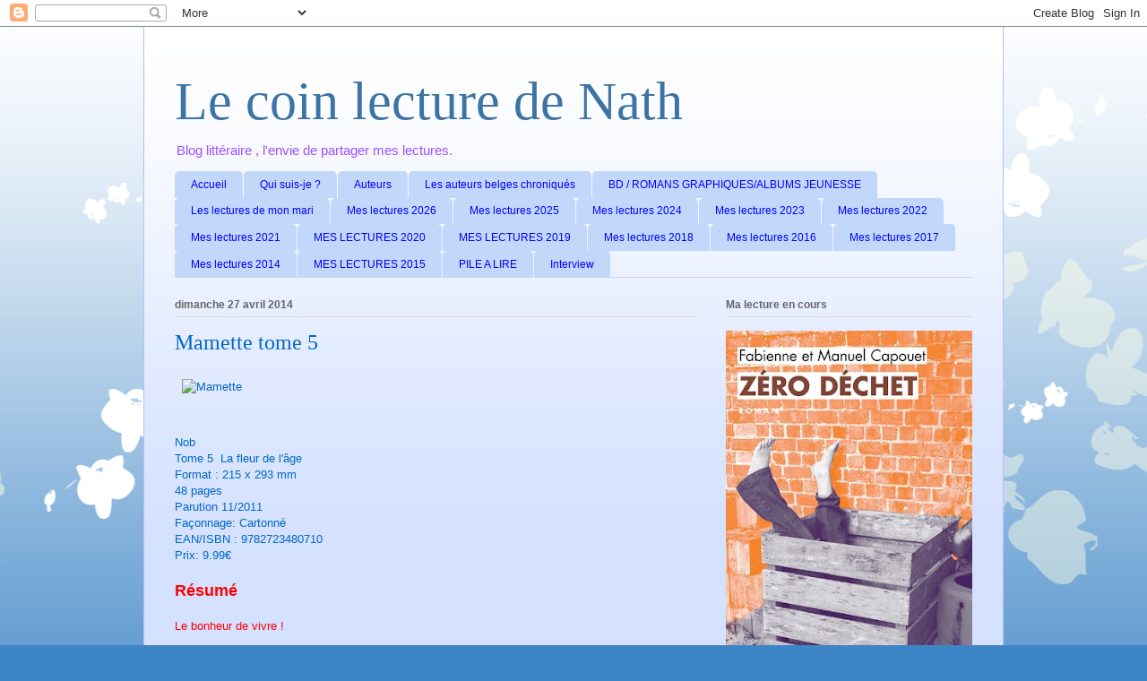

--- FILE ---
content_type: text/html; charset=UTF-8
request_url: https://nathavh49.blogspot.com/2014/04/mamette-tome-5.html
body_size: 31938
content:
<!DOCTYPE html>
<html class='v2' dir='ltr' lang='fr'>
<head>
<link href='https://www.blogger.com/static/v1/widgets/335934321-css_bundle_v2.css' rel='stylesheet' type='text/css'/>
<meta content='width=1100' name='viewport'/>
<meta content='text/html; charset=UTF-8' http-equiv='Content-Type'/>
<meta content='blogger' name='generator'/>
<link href='https://nathavh49.blogspot.com/favicon.ico' rel='icon' type='image/x-icon'/>
<link href='https://nathavh49.blogspot.com/2014/04/mamette-tome-5.html' rel='canonical'/>
<link rel="alternate" type="application/atom+xml" title="Le coin lecture de Nath - Atom" href="https://nathavh49.blogspot.com/feeds/posts/default" />
<link rel="alternate" type="application/rss+xml" title="Le coin lecture de Nath - RSS" href="https://nathavh49.blogspot.com/feeds/posts/default?alt=rss" />
<link rel="service.post" type="application/atom+xml" title="Le coin lecture de Nath - Atom" href="https://www.blogger.com/feeds/7531686736375223440/posts/default" />

<link rel="alternate" type="application/atom+xml" title="Le coin lecture de Nath - Atom" href="https://nathavh49.blogspot.com/feeds/6281098462466477190/comments/default" />
<!--Can't find substitution for tag [blog.ieCssRetrofitLinks]-->
<link href='http://www.glenatbd.com/images/albums/9782723480710/9782723480710-L.jpg' rel='image_src'/>
<meta content='https://nathavh49.blogspot.com/2014/04/mamette-tome-5.html' property='og:url'/>
<meta content='Mamette      tome 5  ' property='og:title'/>
<meta content='   Nob  Tome 5  La fleur de l&#39;âge  Format : 215 x 293 mm  48 pages   Parution 11/2011  Façonnage: Cartonné  EAN/ISBN : 9782723480710  Prix: ...' property='og:description'/>
<meta content='https://lh3.googleusercontent.com/blogger_img_proxy/AEn0k_vZswtljCJ_ReSySpaQ4e1V7_Lithh4j9OiXH7cbWuP2YZ3yf3CtWg5pN_h4w0vIu04Y-q2JD5S-GbBC4arDa6hTio2GeA5Re-2hCHA7WI1RixSjKadR6VVNKFsjLaiuIf1j_GHeHO3enCy=w1200-h630-p-k-no-nu' property='og:image'/>
<title>Le coin lecture de Nath: Mamette      tome 5  </title>
<style id='page-skin-1' type='text/css'><!--
/*
-----------------------------------------------
Blogger Template Style
Name:     Ethereal
Designer: Jason Morrow
URL:      jasonmorrow.etsy.com
----------------------------------------------- */
/* Content
----------------------------------------------- */
body {
font: normal normal 13px Arial, Tahoma, Helvetica, FreeSans, sans-serif;
color: #0068c6;
background: #3d85c6 none repeat-x scroll top left;
}
html body .content-outer {
min-width: 0;
max-width: 100%;
width: 100%;
}
a:link {
text-decoration: none;
color: #3d74a5;
}
a:visited {
text-decoration: none;
color: #4d469c;
}
a:hover {
text-decoration: underline;
color: #3d74a5;
}
.main-inner {
padding-top: 15px;
}
.body-fauxcolumn-outer {
background: transparent url(//themes.googleusercontent.com/image?id=0BwVBOzw_-hbMMDZjM2Q4YjctMTY2OC00ZGU2LWJjZDYtODVjOGRiOThlMGQ3) repeat-x scroll top center;
}
.content-fauxcolumns .fauxcolumn-inner {
background: #d4e1ff url(https://www.blogblog.com/1kt/ethereal/white-fade.png) repeat-x scroll top left;
border-left: 1px solid #bbbbff;
border-right: 1px solid #bbbbff;
}
/* Flexible Background
----------------------------------------------- */
.content-fauxcolumn-outer .fauxborder-left {
width: 100%;
padding-left: 0;
margin-left: -0;
background-color: transparent;
background-image: none;
background-repeat: no-repeat;
background-position: left top;
}
.content-fauxcolumn-outer .fauxborder-right {
margin-right: -0;
width: 0;
background-color: transparent;
background-image: none;
background-repeat: no-repeat;
background-position: right top;
}
/* Columns
----------------------------------------------- */
.content-inner {
padding: 0;
}
/* Header
----------------------------------------------- */
.header-inner {
padding: 27px 0 3px;
}
.header-inner .section {
margin: 0 35px;
}
.Header h1 {
font: normal normal 60px 'Times New Roman', Times, FreeSerif, serif;
color: #3d74a5;
}
.Header h1 a {
color: #3d74a5;
}
.Header .description {
font-size: 115%;
color: #a14eff;
}
.header-inner .Header .titlewrapper,
.header-inner .Header .descriptionwrapper {
padding-left: 0;
padding-right: 0;
margin-bottom: 0;
}
/* Tabs
----------------------------------------------- */
.tabs-outer {
position: relative;
background: transparent;
}
.tabs-cap-top, .tabs-cap-bottom {
position: absolute;
width: 100%;
}
.tabs-cap-bottom {
bottom: 0;
}
.tabs-inner {
padding: 0;
}
.tabs-inner .section {
margin: 0 35px;
}
*+html body .tabs-inner .widget li {
padding: 1px;
}
.PageList {
border-bottom: 1px solid #c2d8fa;
}
.tabs-inner .widget li.selected a,
.tabs-inner .widget li a:hover {
position: relative;
-moz-border-radius-topleft: 5px;
-moz-border-radius-topright: 5px;
-webkit-border-top-left-radius: 5px;
-webkit-border-top-right-radius: 5px;
-goog-ms-border-top-left-radius: 5px;
-goog-ms-border-top-right-radius: 5px;
border-top-left-radius: 5px;
border-top-right-radius: 5px;
background: #4eabff none ;
color: #674ea7;
}
.tabs-inner .widget li a {
display: inline-block;
margin: 0;
margin-right: 1px;
padding: .65em 1.5em;
font: normal normal 12px Arial, Tahoma, Helvetica, FreeSans, sans-serif;
color: #0000ff;
background-color: #c2d8fa;
-moz-border-radius-topleft: 5px;
-moz-border-radius-topright: 5px;
-webkit-border-top-left-radius: 5px;
-webkit-border-top-right-radius: 5px;
-goog-ms-border-top-left-radius: 5px;
-goog-ms-border-top-right-radius: 5px;
border-top-left-radius: 5px;
border-top-right-radius: 5px;
}
/* Headings
----------------------------------------------- */
h2 {
font: normal bold 12px Verdana, Geneva, sans-serif;
color: #666666;
}
/* Widgets
----------------------------------------------- */
.main-inner .column-left-inner {
padding: 0 0 0 20px;
}
.main-inner .column-left-inner .section {
margin-right: 0;
}
.main-inner .column-right-inner {
padding: 0 20px 0 0;
}
.main-inner .column-right-inner .section {
margin-left: 0;
}
.main-inner .section {
padding: 0;
}
.main-inner .widget {
padding: 0 0 15px;
margin: 20px 0;
border-bottom: 1px solid #dbdbdb;
}
.main-inner .widget h2 {
margin: 0;
padding: .6em 0 .5em;
}
.footer-inner .widget h2 {
padding: 0 0 .4em;
}
.main-inner .widget h2 + div, .footer-inner .widget h2 + div {
padding-top: 15px;
}
.main-inner .widget .widget-content {
margin: 0;
padding: 15px 0 0;
}
.main-inner .widget ul, .main-inner .widget #ArchiveList ul.flat {
margin: -15px -15px -15px;
padding: 0;
list-style: none;
}
.main-inner .sidebar .widget h2 {
border-bottom: 1px solid #dbdbdb;
}
.main-inner .widget #ArchiveList {
margin: -15px 0 0;
}
.main-inner .widget ul li, .main-inner .widget #ArchiveList ul.flat li {
padding: .5em 15px;
text-indent: 0;
}
.main-inner .widget #ArchiveList ul li {
padding-top: .25em;
padding-bottom: .25em;
}
.main-inner .widget ul li:first-child, .main-inner .widget #ArchiveList ul.flat li:first-child {
border-top: none;
}
.main-inner .widget ul li:last-child, .main-inner .widget #ArchiveList ul.flat li:last-child {
border-bottom: none;
}
.main-inner .widget .post-body ul {
padding: 0 2.5em;
margin: .5em 0;
list-style: disc;
}
.main-inner .widget .post-body ul li {
padding: 0.25em 0;
margin-bottom: .25em;
color: #0068c6;
border: none;
}
.footer-inner .widget ul {
padding: 0;
list-style: none;
}
.widget .zippy {
color: #666666;
}
/* Posts
----------------------------------------------- */
.main.section {
margin: 0 20px;
}
body .main-inner .Blog {
padding: 0;
background-color: transparent;
border: none;
}
.main-inner .widget h2.date-header {
border-bottom: 1px solid #dbdbdb;
}
.date-outer {
position: relative;
margin: 15px 0 20px;
}
.date-outer:first-child {
margin-top: 0;
}
.date-posts {
clear: both;
}
.post-outer, .inline-ad {
border-bottom: 1px solid #dbdbdb;
padding: 30px 0;
}
.post-outer {
padding-bottom: 10px;
}
.post-outer:first-child {
padding-top: 0;
border-top: none;
}
.post-outer:last-child, .inline-ad:last-child {
border-bottom: none;
}
.post-body img {
padding: 8px;
}
h3.post-title, h4 {
font: normal normal 24px Times, Times New Roman, serif;
color: #0067c6;
}
h3.post-title a {
font: normal normal 24px Times, Times New Roman, serif;
color: #0067c6;
text-decoration: none;
}
h3.post-title a:hover {
color: #3d74a5;
text-decoration: underline;
}
.post-header {
margin: 0 0 1.5em;
}
.post-body {
line-height: 1.4;
}
.post-footer {
margin: 1.5em 0 0;
}
#blog-pager {
padding: 15px;
}
.blog-feeds, .post-feeds {
margin: 1em 0;
text-align: center;
}
.post-outer .comments {
margin-top: 2em;
}
/* Comments
----------------------------------------------- */
.comments .comments-content .icon.blog-author {
background-repeat: no-repeat;
background-image: url([data-uri]);
}
.comments .comments-content .loadmore a {
background: #d4e1ff url(https://www.blogblog.com/1kt/ethereal/white-fade.png) repeat-x scroll top left;
}
.comments .comments-content .loadmore a {
border-top: 1px solid #dbdbdb;
border-bottom: 1px solid #dbdbdb;
}
.comments .comment-thread.inline-thread {
background: #d4e1ff url(https://www.blogblog.com/1kt/ethereal/white-fade.png) repeat-x scroll top left;
}
.comments .continue {
border-top: 2px solid #dbdbdb;
}
/* Footer
----------------------------------------------- */
.footer-inner {
padding: 30px 0;
overflow: hidden;
}
/* Mobile
----------------------------------------------- */
body.mobile  {
background-size: auto
}
.mobile .body-fauxcolumn-outer {
background: ;
}
.mobile .content-fauxcolumns .fauxcolumn-inner {
opacity: 0.75;
}
.mobile .content-fauxcolumn-outer .fauxborder-right {
margin-right: 0;
}
.mobile-link-button {
background-color: #4eabff;
}
.mobile-link-button a:link, .mobile-link-button a:visited {
color: #674ea7;
}
.mobile-index-contents {
color: #444444;
}
.mobile .body-fauxcolumn-outer {
background-size: 100% auto;
}
.mobile .mobile-date-outer {
border-bottom: transparent;
}
.mobile .PageList {
border-bottom: none;
}
.mobile .tabs-inner .section {
margin: 0;
}
.mobile .tabs-inner .PageList .widget-content {
background: #4eabff none;
color: #674ea7;
}
.mobile .tabs-inner .PageList .widget-content .pagelist-arrow {
border-left: 1px solid #674ea7;
}
.mobile .footer-inner {
overflow: visible;
}
body.mobile .AdSense {
margin: 0 -10px;
}

--></style>
<style id='template-skin-1' type='text/css'><!--
body {
min-width: 960px;
}
.content-outer, .content-fauxcolumn-outer, .region-inner {
min-width: 960px;
max-width: 960px;
_width: 960px;
}
.main-inner .columns {
padding-left: 0;
padding-right: 310px;
}
.main-inner .fauxcolumn-center-outer {
left: 0;
right: 310px;
/* IE6 does not respect left and right together */
_width: expression(this.parentNode.offsetWidth -
parseInt("0") -
parseInt("310px") + 'px');
}
.main-inner .fauxcolumn-left-outer {
width: 0;
}
.main-inner .fauxcolumn-right-outer {
width: 310px;
}
.main-inner .column-left-outer {
width: 0;
right: 100%;
margin-left: -0;
}
.main-inner .column-right-outer {
width: 310px;
margin-right: -310px;
}
#layout {
min-width: 0;
}
#layout .content-outer {
min-width: 0;
width: 800px;
}
#layout .region-inner {
min-width: 0;
width: auto;
}
body#layout div.add_widget {
padding: 8px;
}
body#layout div.add_widget a {
margin-left: 32px;
}
--></style>
<link href='https://www.blogger.com/dyn-css/authorization.css?targetBlogID=7531686736375223440&amp;zx=55abb157-4ee9-49bb-99e9-02964982a981' media='none' onload='if(media!=&#39;all&#39;)media=&#39;all&#39;' rel='stylesheet'/><noscript><link href='https://www.blogger.com/dyn-css/authorization.css?targetBlogID=7531686736375223440&amp;zx=55abb157-4ee9-49bb-99e9-02964982a981' rel='stylesheet'/></noscript>
<meta name='google-adsense-platform-account' content='ca-host-pub-1556223355139109'/>
<meta name='google-adsense-platform-domain' content='blogspot.com'/>

</head>
<body class='loading variant-blossoms1Blue'>
<div class='navbar section' id='navbar' name='Navbar'><div class='widget Navbar' data-version='1' id='Navbar1'><script type="text/javascript">
    function setAttributeOnload(object, attribute, val) {
      if(window.addEventListener) {
        window.addEventListener('load',
          function(){ object[attribute] = val; }, false);
      } else {
        window.attachEvent('onload', function(){ object[attribute] = val; });
      }
    }
  </script>
<div id="navbar-iframe-container"></div>
<script type="text/javascript" src="https://apis.google.com/js/platform.js"></script>
<script type="text/javascript">
      gapi.load("gapi.iframes:gapi.iframes.style.bubble", function() {
        if (gapi.iframes && gapi.iframes.getContext) {
          gapi.iframes.getContext().openChild({
              url: 'https://www.blogger.com/navbar/7531686736375223440?po\x3d6281098462466477190\x26origin\x3dhttps://nathavh49.blogspot.com',
              where: document.getElementById("navbar-iframe-container"),
              id: "navbar-iframe"
          });
        }
      });
    </script><script type="text/javascript">
(function() {
var script = document.createElement('script');
script.type = 'text/javascript';
script.src = '//pagead2.googlesyndication.com/pagead/js/google_top_exp.js';
var head = document.getElementsByTagName('head')[0];
if (head) {
head.appendChild(script);
}})();
</script>
</div></div>
<div class='body-fauxcolumns'>
<div class='fauxcolumn-outer body-fauxcolumn-outer'>
<div class='cap-top'>
<div class='cap-left'></div>
<div class='cap-right'></div>
</div>
<div class='fauxborder-left'>
<div class='fauxborder-right'></div>
<div class='fauxcolumn-inner'>
</div>
</div>
<div class='cap-bottom'>
<div class='cap-left'></div>
<div class='cap-right'></div>
</div>
</div>
</div>
<div class='content'>
<div class='content-fauxcolumns'>
<div class='fauxcolumn-outer content-fauxcolumn-outer'>
<div class='cap-top'>
<div class='cap-left'></div>
<div class='cap-right'></div>
</div>
<div class='fauxborder-left'>
<div class='fauxborder-right'></div>
<div class='fauxcolumn-inner'>
</div>
</div>
<div class='cap-bottom'>
<div class='cap-left'></div>
<div class='cap-right'></div>
</div>
</div>
</div>
<div class='content-outer'>
<div class='content-cap-top cap-top'>
<div class='cap-left'></div>
<div class='cap-right'></div>
</div>
<div class='fauxborder-left content-fauxborder-left'>
<div class='fauxborder-right content-fauxborder-right'></div>
<div class='content-inner'>
<header>
<div class='header-outer'>
<div class='header-cap-top cap-top'>
<div class='cap-left'></div>
<div class='cap-right'></div>
</div>
<div class='fauxborder-left header-fauxborder-left'>
<div class='fauxborder-right header-fauxborder-right'></div>
<div class='region-inner header-inner'>
<div class='header section' id='header' name='En-tête'><div class='widget Header' data-version='1' id='Header1'>
<div id='header-inner'>
<div class='titlewrapper'>
<h1 class='title'>
<a href='https://nathavh49.blogspot.com/'>
Le coin lecture de Nath
</a>
</h1>
</div>
<div class='descriptionwrapper'>
<p class='description'><span>Blog littéraire , l'envie de partager mes lectures.</span></p>
</div>
</div>
</div></div>
</div>
</div>
<div class='header-cap-bottom cap-bottom'>
<div class='cap-left'></div>
<div class='cap-right'></div>
</div>
</div>
</header>
<div class='tabs-outer'>
<div class='tabs-cap-top cap-top'>
<div class='cap-left'></div>
<div class='cap-right'></div>
</div>
<div class='fauxborder-left tabs-fauxborder-left'>
<div class='fauxborder-right tabs-fauxborder-right'></div>
<div class='region-inner tabs-inner'>
<div class='tabs section' id='crosscol' name='Toutes les colonnes'><div class='widget PageList' data-version='1' id='PageList3'>
<h2>Pages</h2>
<div class='widget-content'>
<ul>
<li>
<a href='https://nathavh49.blogspot.com/'>Accueil</a>
</li>
<li>
<a href='https://nathavh49.blogspot.com/p/qui-suis-je.html'>Qui suis-je ?</a>
</li>
<li>
<a href='http://nathavh49.blogspot.com/p/auteurs.html'>Auteurs</a>
</li>
<li>
<a href='http://nathavh49.blogspot.com/p/les-auteurs-belges.html'>Les auteurs belges  chroniqués</a>
</li>
<li>
<a href='https://nathavh49.blogspot.com/p/bd-romans-graphiques.html'>BD / ROMANS GRAPHIQUES/ALBUMS JEUNESSE</a>
</li>
<li>
<a href='https://nathavh49.blogspot.com/p/les-lectures-de-mon-mari.html'>Les lectures de mon mari</a>
</li>
<li>
<a href='https://nathavh49.blogspot.com/p/mes-lectures-2026.html'>Mes lectures 2026</a>
</li>
<li>
<a href='https://nathavh49.blogspot.com/p/mes-lectures-2025.html'>Mes lectures 2025</a>
</li>
<li>
<a href='https://nathavh49.blogspot.com/p/mes-lectures-2024.html'>Mes lectures 2024</a>
</li>
<li>
<a href='https://nathavh49.blogspot.com/p/mes-lectures-2023.html'>Mes lectures 2023</a>
</li>
<li>
<a href='https://nathavh49.blogspot.com/p/mes-lectures-2022.html'>Mes lectures 2022</a>
</li>
<li>
<a href='https://nathavh49.blogspot.com/p/mes-lectures-2021.html'>Mes lectures 2021</a>
</li>
<li>
<a href='https://nathavh49.blogspot.com/p/mes-lectures-2020.html'>MES LECTURES 2020</a>
</li>
<li>
<a href='https://nathavh49.blogspot.com/p/mes-lectures-2019.html'>MES LECTURES 2019</a>
</li>
<li>
<a href='https://nathavh49.blogspot.com/p/mes-lectures-2018.html'>Mes lectures 2018</a>
</li>
<li>
<a href='http://nathavh49.blogspot.com/p/mes-lectures-2016.html'>Mes lectures 2016</a>
</li>
<li>
<a href='https://nathavh49.blogspot.com/p/mes-lectures-2017.html'>Mes lectures 2017</a>
</li>
<li>
<a href='https://nathavh49.blogspot.com/p/mes-lectures-2014.html'>Mes lectures 2014</a>
</li>
<li>
<a href='http://nathavh49.blogspot.com/p/blog-page_12.html'>MES LECTURES  2015</a>
</li>
<li>
<a href='https://nathavh49.blogspot.com/p/pile-lire-bis.html'>PILE A LIRE   </a>
</li>
<li>
<a href='https://nathavh49.blogspot.com/p/interview.html'>Interview</a>
</li>
</ul>
<div class='clear'></div>
</div>
</div></div>
<div class='tabs no-items section' id='crosscol-overflow' name='Cross-Column 2'></div>
</div>
</div>
<div class='tabs-cap-bottom cap-bottom'>
<div class='cap-left'></div>
<div class='cap-right'></div>
</div>
</div>
<div class='main-outer'>
<div class='main-cap-top cap-top'>
<div class='cap-left'></div>
<div class='cap-right'></div>
</div>
<div class='fauxborder-left main-fauxborder-left'>
<div class='fauxborder-right main-fauxborder-right'></div>
<div class='region-inner main-inner'>
<div class='columns fauxcolumns'>
<div class='fauxcolumn-outer fauxcolumn-center-outer'>
<div class='cap-top'>
<div class='cap-left'></div>
<div class='cap-right'></div>
</div>
<div class='fauxborder-left'>
<div class='fauxborder-right'></div>
<div class='fauxcolumn-inner'>
</div>
</div>
<div class='cap-bottom'>
<div class='cap-left'></div>
<div class='cap-right'></div>
</div>
</div>
<div class='fauxcolumn-outer fauxcolumn-left-outer'>
<div class='cap-top'>
<div class='cap-left'></div>
<div class='cap-right'></div>
</div>
<div class='fauxborder-left'>
<div class='fauxborder-right'></div>
<div class='fauxcolumn-inner'>
</div>
</div>
<div class='cap-bottom'>
<div class='cap-left'></div>
<div class='cap-right'></div>
</div>
</div>
<div class='fauxcolumn-outer fauxcolumn-right-outer'>
<div class='cap-top'>
<div class='cap-left'></div>
<div class='cap-right'></div>
</div>
<div class='fauxborder-left'>
<div class='fauxborder-right'></div>
<div class='fauxcolumn-inner'>
</div>
</div>
<div class='cap-bottom'>
<div class='cap-left'></div>
<div class='cap-right'></div>
</div>
</div>
<!-- corrects IE6 width calculation -->
<div class='columns-inner'>
<div class='column-center-outer'>
<div class='column-center-inner'>
<div class='main section' id='main' name='Principal'><div class='widget Blog' data-version='1' id='Blog1'>
<div class='blog-posts hfeed'>

          <div class="date-outer">
        
<h2 class='date-header'><span>dimanche 27 avril 2014</span></h2>

          <div class="date-posts">
        
<div class='post-outer'>
<div class='post hentry uncustomized-post-template' itemprop='blogPost' itemscope='itemscope' itemtype='http://schema.org/BlogPosting'>
<meta content='http://www.glenatbd.com/images/albums/9782723480710/9782723480710-L.jpg' itemprop='image_url'/>
<meta content='7531686736375223440' itemprop='blogId'/>
<meta content='6281098462466477190' itemprop='postId'/>
<a name='6281098462466477190'></a>
<h3 class='post-title entry-title' itemprop='name'>
Mamette      tome 5  
</h3>
<div class='post-header'>
<div class='post-header-line-1'></div>
</div>
<div class='post-body entry-content' id='post-body-6281098462466477190' itemprop='description articleBody'>
<img alt="Mamette" src="https://lh3.googleusercontent.com/blogger_img_proxy/AEn0k_vZswtljCJ_ReSySpaQ4e1V7_Lithh4j9OiXH7cbWuP2YZ3yf3CtWg5pN_h4w0vIu04Y-q2JD5S-GbBC4arDa6hTio2GeA5Re-2hCHA7WI1RixSjKadR6VVNKFsjLaiuIf1j_GHeHO3enCy=s0-d"><br />
<br />
<br />
Nob<br />
Tome 5 &nbsp;La fleur de l'âge<br />
Format : 215 x 293 mm<br />
48 pages<br />
<div>
Parution 11/2011<br />
Façonnage: Cartonné<br />
EAN/ISBN : 9782723480710<br />
Prix: 9.99&#8364;<br />
<div>
<br /></div>
<div>
<span style="color: red; font-size: large;"><b>Résumé</b></span></div>
<div>
<br /></div>
<span style="color: red;">Le bonheur de vivre !</span><br />
<br />
<br />
Les nouvelles aventures, toujours plus tendres et réjouissantes, de la grand-mère que tout le monde aimerait avoir ! Ce qui est bien, avec la retraite, c&#8217;est qu'on a le temps de voyager ! Et avec le club des seniors, une virée à Barcelone promet d'être joyeuse. D'autant plus que c'est l'occasion pour Mamette de resserer les liens avec sa petite-fille qui accompagne la joyeuse bande de retraités, tous plus délurés qu'une bande de garnements en colonie de vacances. Une petite-fille qui a bien besoin de la joie de vivre de sa grand-mère pour reprendre confiance en elle. Mais les voyages, c'est comme la vie, on ne sait pas toujours ce qui vous attend, et celui-ci va vite prendre des chemins de traverse et croiser la route de personnages inattendus !</div>
<div>
<br /></div>
<div>
<br /></div>
<div>
<span style="color: red; font-size: large;"><b>Nob</b></span></div>
<div>
<span style="color: red; font-size: large;"><b><br /></b></span></div>
<div>
<img height="200" src="[data-uri]" width="149" /></div>
<div>
<br /></div>
<div>
<br />
<br />
Né à Tours en 1973, Nob effectue ses premiers pas de dessinateur dans un fanzine qu'il crée au lycée. Il fait son entrée dans le magazine "Tchô !" après avoir remporté le Concours Jeunes Talents organisé par les éditions Glénat. Il crée les aventures de Bogzzz, puis devient rédacteur en chef du journal en 2003. L'année suivante, il lance Mon ami Grompf dans le mensuel "D-Lire" en poursuivant ses activités dans Tchô ! Nob trouve l'inspiration et le temps pour mettre en scène l'adorable Mamette, une mamie douce et sucrée, comme les choux à la crème dont elle raffole. En 2009 ont également parues Les Souvenirs de Mamette, dont le premier album a été sélectionné au Festival d'Angoulême 2010 ! Nob vit désormais à Saillagouse dans les Pyrénées.<br />
<br />
<div style="font-family: Arial, sans-serif;">
<span style="color: red; font-size: large;"><b style="background-color: #cfe2f3;">Mon avis</b></span></div>
<div style="font-family: Arial, sans-serif;">
<span style="color: red; font-size: large;"><b style="background-color: #cfe2f3;"><br /></b></span></div>
<div style="font-family: Arial, sans-serif;">
<span style="background-color: #cfe2f3;">Un régal comme toujours. &nbsp;Mamette part en vacances en autocar avec des retraités comme elle et sa petite fille Lola. &nbsp;Une véritable histoire cette fois, pas une multitude de petits gags à lire séparément cette fois. &nbsp;Nous partons donc vers l'Espagne mais un souci de car oblige nos &nbsp;joyeux lurons à faire escale. Une colo de retraités vous imaginez ?? Non alors il vous faut lire cet album savoureux. &nbsp;Beaucoup d'humour cela m'a fait rire de bon coeur. &nbsp;De bons gags, de nouveaux personnages un papy motard et son petit fils Jonny, Melle Pimbèche....et bien d'autres... &nbsp;Pour passer un bon moment</span></div>
<div style="font-family: Arial, sans-serif;">
<span style="background-color: #cfe2f3;"><br /></span></div>
<div style="font-family: Arial, sans-serif;">
<span style="background-color: #cfe2f3;">Ma note 9/10</span></div>
<div>
<br /></div>
<div>
<br /></div>
<div style="background-color: white; font-family: Arial, sans-serif; font-size: 11px;">
</div>
</div>
<div style='clear: both;'></div>
</div>
<div class='post-footer'>
<div class='post-footer-line post-footer-line-1'>
<span class='post-author vcard'>
Publié par
<span class='fn' itemprop='author' itemscope='itemscope' itemtype='http://schema.org/Person'>
<meta content='https://www.blogger.com/profile/11548037367664394796' itemprop='url'/>
<a class='g-profile' href='https://www.blogger.com/profile/11548037367664394796' rel='author' title='author profile'>
<span itemprop='name'>nathalie vanhauwaert</span>
</a>
</span>
</span>
<span class='post-timestamp'>
à
<meta content='https://nathavh49.blogspot.com/2014/04/mamette-tome-5.html' itemprop='url'/>
<a class='timestamp-link' href='https://nathavh49.blogspot.com/2014/04/mamette-tome-5.html' rel='bookmark' title='permanent link'><abbr class='published' itemprop='datePublished' title='2014-04-27T13:20:00+02:00'>13:20</abbr></a>
</span>
<span class='post-comment-link'>
</span>
<span class='post-icons'>
<span class='item-control blog-admin pid-1262331532'>
<a href='https://www.blogger.com/post-edit.g?blogID=7531686736375223440&postID=6281098462466477190&from=pencil' title='Modifier l&#39;article'>
<img alt='' class='icon-action' height='18' src='https://resources.blogblog.com/img/icon18_edit_allbkg.gif' width='18'/>
</a>
</span>
</span>
<div class='post-share-buttons goog-inline-block'>
<a class='goog-inline-block share-button sb-email' href='https://www.blogger.com/share-post.g?blogID=7531686736375223440&postID=6281098462466477190&target=email' target='_blank' title='Envoyer par e-mail'><span class='share-button-link-text'>Envoyer par e-mail</span></a><a class='goog-inline-block share-button sb-blog' href='https://www.blogger.com/share-post.g?blogID=7531686736375223440&postID=6281098462466477190&target=blog' onclick='window.open(this.href, "_blank", "height=270,width=475"); return false;' target='_blank' title='BlogThis!'><span class='share-button-link-text'>BlogThis!</span></a><a class='goog-inline-block share-button sb-twitter' href='https://www.blogger.com/share-post.g?blogID=7531686736375223440&postID=6281098462466477190&target=twitter' target='_blank' title='Partager sur X'><span class='share-button-link-text'>Partager sur X</span></a><a class='goog-inline-block share-button sb-facebook' href='https://www.blogger.com/share-post.g?blogID=7531686736375223440&postID=6281098462466477190&target=facebook' onclick='window.open(this.href, "_blank", "height=430,width=640"); return false;' target='_blank' title='Partager sur Facebook'><span class='share-button-link-text'>Partager sur Facebook</span></a><a class='goog-inline-block share-button sb-pinterest' href='https://www.blogger.com/share-post.g?blogID=7531686736375223440&postID=6281098462466477190&target=pinterest' target='_blank' title='Partager sur Pinterest'><span class='share-button-link-text'>Partager sur Pinterest</span></a>
</div>
</div>
<div class='post-footer-line post-footer-line-2'>
<span class='post-labels'>
</span>
</div>
<div class='post-footer-line post-footer-line-3'>
<span class='post-location'>
</span>
</div>
</div>
</div>
<div class='comments' id='comments'>
<a name='comments'></a>
<h4>Aucun commentaire:</h4>
<div id='Blog1_comments-block-wrapper'>
<dl class='avatar-comment-indent' id='comments-block'>
</dl>
</div>
<p class='comment-footer'>
<a href='https://www.blogger.com/comment/fullpage/post/7531686736375223440/6281098462466477190' onclick='javascript:window.open(this.href, "bloggerPopup", "toolbar=0,location=0,statusbar=1,menubar=0,scrollbars=yes,width=640,height=500"); return false;'>Enregistrer un commentaire</a>
</p>
</div>
</div>

        </div></div>
      
</div>
<div class='blog-pager' id='blog-pager'>
<span id='blog-pager-newer-link'>
<a class='blog-pager-newer-link' href='https://nathavh49.blogspot.com/2014/05/ils-ont-rejoint-ma-pal.html' id='Blog1_blog-pager-newer-link' title='Article plus récent'>Article plus récent</a>
</span>
<span id='blog-pager-older-link'>
<a class='blog-pager-older-link' href='https://nathavh49.blogspot.com/2014/04/pour-quelques-milliards-et-une-roupie.html' id='Blog1_blog-pager-older-link' title='Article plus ancien'>Article plus ancien</a>
</span>
<a class='home-link' href='https://nathavh49.blogspot.com/'>Accueil</a>
</div>
<div class='clear'></div>
<div class='post-feeds'>
<div class='feed-links'>
Inscription à :
<a class='feed-link' href='https://nathavh49.blogspot.com/feeds/6281098462466477190/comments/default' target='_blank' type='application/atom+xml'>Publier les commentaires (Atom)</a>
</div>
</div>
</div></div>
</div>
</div>
<div class='column-left-outer'>
<div class='column-left-inner'>
<aside>
</aside>
</div>
</div>
<div class='column-right-outer'>
<div class='column-right-inner'>
<aside>
<div class='sidebar section' id='sidebar-right-1'><div class='widget Image' data-version='1' id='Image2'>
<h2>Ma lecture en cours</h2>
<div class='widget-content'>
<a href='https://www.blogger.com/blog/page/edit/7531686736375223440/286151519376616624'>
<img alt='Ma lecture en cours' height='403' id='Image2_img' src='https://blogger.googleusercontent.com/img/a/AVvXsEgEi_BNwtsIpK958lvJcVjC2HwT-WBfqwoMVA-bXi4YhnlXrZT4GYE48YgopKHsfOMaCV23fpqlhRZqPgcHY0ouFrm-XpUR7Xss59WLpFZXEyugk-6X5pisisgmoN7796FTMgJSjNkLg8ul7FnHy3UHXS2fmstJkfR7lfWRM5zezHCsg2t_uN_RZVXbJk_7=s403' width='275'/>
</a>
<br/>
<span class='caption'>Zéro déchet</span>
</div>
<div class='clear'></div>
</div><div class='widget BlogSearch' data-version='1' id='BlogSearch1'>
<h2 class='title'>Rechercher dans ce blog</h2>
<div class='widget-content'>
<div id='BlogSearch1_form'>
<form action='https://nathavh49.blogspot.com/search' class='gsc-search-box' target='_top'>
<table cellpadding='0' cellspacing='0' class='gsc-search-box'>
<tbody>
<tr>
<td class='gsc-input'>
<input autocomplete='off' class='gsc-input' name='q' size='10' title='search' type='text' value=''/>
</td>
<td class='gsc-search-button'>
<input class='gsc-search-button' title='search' type='submit' value='Rechercher'/>
</td>
</tr>
</tbody>
</table>
</form>
</div>
</div>
<div class='clear'></div>
</div><div class='widget HTML' data-version='1' id='HTML2'>
<h2 class='title'>Mon challenge Goodreads 2026</h2>
<div class='widget-content'>
<div id="gr_challenge_11680" style="border: 2px solid #EBE8D5; border-radius:10px; padding: 0px 7px 0px 7px; max-width:230px; min-height: 100px">
  <div id="gr_challenge_progress_body_11680" style="font-size: 12px; font-family: georgia,serif;line-height: 18px">
    <h3 style="margin: 4px 0 10px; font-weight: normal; text-align: center">
      <a style="text-decoration: none; font-family:georgia,serif;font-style:italic; font-size: 1.1em" rel="nofollow" href="https://www.goodreads.com/challenges/11680-2026-reading-challenge">2026 Reading Challenge</a>
    </h3>
        <div class="challengePic">
          <a rel="nofollow" href="https://www.goodreads.com/challenges/11680-2026-reading-challenge"><img alt="2026 Reading Challenge" style="float:left; margin-right: 10px; border: 0 none" src="https://images.gr-assets.com/challenges/1764710439p2/11680.jpg" /></a>
        </div>
      <div>
        <a rel="nofollow" href="https://www.goodreads.com/user/show/51058763-nathalie-vanhauwaert">Nathalie</a> has

        read 0 books toward her goal of 100 books.
      </div>
      <div style="width: 100px; margin: 4px 5px 5px 0; float: left; border: 1px solid #382110; height: 8px; overflow: hidden; background-color: #FFF">
        <div style="width: 0%; background-color: #D7D2C4; float: left"><span style="visibility:hidden">hide</span></div>
      </div>
      <div style="font-family: arial, verdana, helvetica, sans-serif;font-size:90%">
        <a rel="nofollow" href="https://www.goodreads.com/user_challenges/68544295">0 of 100 (0%)</a>
      </div>
      <div style="text-align: right;">
        <a style="text-decoration: none; font-size: 10px;" rel="nofollow" href="https://www.goodreads.com/user_challenges/68544295">view books</a>
      </div>
  </div>
	<script src="https://www.goodreads.com/user_challenges/widget/51058763-nathalie-vanhauwaert?challenge_id=11680&v=2"></script>
</div>
</div>
<div class='clear'></div>
</div><div class='widget HTML' data-version='1' id='HTML3'>
<h2 class='title'>Suivez-moi sur Facebook</h2>
<div class='widget-content'>
<div id="fb-root"></div>
<script>(function(d, s, id) {
  var js, fjs = d.getElementsByTagName(s)[0];
  if (d.getElementById(id)) return;
  js = d.createElement(s); js.id = id;
  js.src = "//connect.facebook.net/fr_FR/all.js#xfbml=1";
  fjs.parentNode.insertBefore(js, fjs);
}(document, 'script', 'facebook-jssdk'));</script>

<div class="fb-like-box" data-href="https://www.facebook.com/LeCoinLectureDeNath" data-width="292" data-show-faces="true" data-stream="false" data-show-border="true" data-header="true"></div>
</div>
<div class='clear'></div>
</div><div class='widget Image' data-version='1' id='Image1'>
<div class='widget-content'>
<a href='https://www.instagram.com/le_coin_lecture_de_nath/'>
<img alt='' height='100' id='Image1_img' src='https://upload.wikimedia.org/wikipedia/commons/thumb/e/e7/Instagram_logo_2016.svg/100px-Instagram_logo_2016.svg.png' width='100'/>
</a>
<br/>
</div>
<div class='clear'></div>
</div><div class='widget Image' data-version='1' id='Image4'>
<h2>Retrouvez les podcasts</h2>
<div class='widget-content'>
<a href='https://soundcloud.com/coinlecturedenath'>
<img alt='Retrouvez les podcasts' height='95' id='Image4_img' src='https://blogger.googleusercontent.com/img/a/AVvXsEiHz49HfMmQ0QqwLDhTJ7DE_w_-1bDReSJSKaBv-X0ktq87U834uwBk3egyNdOOo9pnALqdOfgu1LqvTvSMrq-i5owTRImJ6NXjnlEqFs9J5Yi4TE4otTRY3U6Nj3z3j2pZAT6JGpphLtvJUKZUttIzdcUs3VzLfdi57Tr5yjKTySkGvKlKco1M_5ej8Q=s95' width='95'/>
</a>
<br/>
</div>
<div class='clear'></div>
</div><div class='widget ContactForm' data-version='1' id='ContactForm1'>
<h2 class='title'>Formulaire de contact</h2>
<div class='contact-form-widget'>
<div class='form'>
<form name='contact-form'>
<p></p>
Nom
<br/>
<input class='contact-form-name' id='ContactForm1_contact-form-name' name='name' size='30' type='text' value=''/>
<p></p>
E-mail
<span style='font-weight: bolder;'>*</span>
<br/>
<input class='contact-form-email' id='ContactForm1_contact-form-email' name='email' size='30' type='text' value=''/>
<p></p>
Message
<span style='font-weight: bolder;'>*</span>
<br/>
<textarea class='contact-form-email-message' cols='25' id='ContactForm1_contact-form-email-message' name='email-message' rows='5'></textarea>
<p></p>
<input class='contact-form-button contact-form-button-submit' id='ContactForm1_contact-form-submit' type='button' value='Envoyer'/>
<p></p>
<div style='text-align: center; max-width: 222px; width: 100%'>
<p class='contact-form-error-message' id='ContactForm1_contact-form-error-message'></p>
<p class='contact-form-success-message' id='ContactForm1_contact-form-success-message'></p>
</div>
</form>
</div>
</div>
<div class='clear'></div>
</div><div class='widget Profile' data-version='1' id='Profile1'>
<h2>Qui êtes-vous ?</h2>
<div class='widget-content'>
<a href='https://www.blogger.com/profile/11548037367664394796'><img alt='Ma photo' class='profile-img' height='80' src='//blogger.googleusercontent.com/img/b/R29vZ2xl/AVvXsEjfQn2LChDxqr5FicTLx2WnYWO64-IXvYBiHA4jJ5dU4vrAr0lTxcgIJq74iS3CZmjkVei4aZ-ldHwM5aqOp1yOmLZymobSs8ie2AFaISmJxEkzYFTBtrXiJTuIm1sJshDkCS850d87Uw6IsTGi4XcXE-0CqK7BTbe8EzNom0P2SR4Ptw/s1600/nath%2025.jpg' width='78'/></a>
<dl class='profile-datablock'>
<dt class='profile-data'>
<a class='profile-name-link g-profile' href='https://www.blogger.com/profile/11548037367664394796' rel='author' style='background-image: url(//www.blogger.com/img/logo-16.png);'>
nathalie vanhauwaert
</a>
</dt>
</dl>
<a class='profile-link' href='https://www.blogger.com/profile/11548037367664394796' rel='author'>Afficher mon profil complet</a>
<div class='clear'></div>
</div>
</div><div class='widget PageList' data-version='1' id='PageList1'>
<h2>Pages</h2>
<div class='widget-content'>
<ul>
<li>
<a href='https://nathavh49.blogspot.com/'>Accueil</a>
</li>
<li>
<a href='https://nathavh49.blogspot.com/p/qui-suis-je.html'>Qui suis-je ?</a>
</li>
<li>
<a href='http://nathavh49.blogspot.com/p/auteurs.html'>Auteurs</a>
</li>
<li>
<a href='http://nathavh49.blogspot.com/p/les-auteurs-belges.html'>Les auteurs belges  chroniqués</a>
</li>
<li>
<a href='https://nathavh49.blogspot.com/p/les-lectures-de-mon-mari.html'>Les lectures de mon mari</a>
</li>
<li>
<a href='https://nathavh49.blogspot.com/p/mes-lectures-2026.html'>Mes lectures 2026</a>
</li>
<li>
<a href='https://nathavh49.blogspot.com/p/mes-lectures-2025.html'>Mes lectures 2025</a>
</li>
<li>
<a href='https://nathavh49.blogspot.com/p/mes-lectures-2024.html'>Mes lectures 2024</a>
</li>
<li>
<a href='https://nathavh49.blogspot.com/p/mes-lectures-2023.html'>Mes lectures 2023</a>
</li>
<li>
<a href='https://nathavh49.blogspot.com/p/mes-lectures-2022.html'>Mes lectures 2022</a>
</li>
<li>
<a href='https://nathavh49.blogspot.com/p/mes-lectures-2021.html'>Mes lectures 2021</a>
</li>
<li>
<a href='https://nathavh49.blogspot.com/p/mes-lectures-2020.html'>MES LECTURES 2020</a>
</li>
<li>
<a href='https://nathavh49.blogspot.com/p/mes-lectures-2019.html'>MES LECTURES 2019</a>
</li>
<li>
<a href='https://nathavh49.blogspot.com/p/mes-lectures-2018.html'>Mes lectures 2018</a>
</li>
<li>
<a href='http://nathavh49.blogspot.com/p/mes-lectures-2016.html'>Mes lectures 2016</a>
</li>
<li>
<a href='https://nathavh49.blogspot.com/p/mes-lectures-2017.html'>Mes lectures 2017</a>
</li>
<li>
<a href='https://nathavh49.blogspot.com/p/blog-page_12.html'>MES LECTURES  2015</a>
</li>
<li>
<a href='https://nathavh49.blogspot.com/p/mes-lectures-2014.html'>Mes lectures 2014</a>
</li>
<li>
<a href='https://nathavh49.blogspot.com/p/pile-lire-bis.html'>PILE A LIRE   </a>
</li>
<li>
<a href='https://nathavh49.blogspot.com/p/a-la-decouverte-de-maison-deditions.html'>A la découverte de maison d'éditions</a>
</li>
<li>
<a href='https://nathavh49.blogspot.com/p/le-prix-des-lecteurs-du-livre-de-poche.html'>Le prix des lecteurs du Livre de Poche 2016</a>
</li>
<li>
<a href='https://nathavh49.blogspot.com/p/bd-romans-graphiques.html'>BD / ROMANS GRAPHIQUES/ALBUMS JEUNESSE</a>
</li>
<li>
<a href='https://nathavh49.blogspot.com/p/interview.html'>Interview</a>
</li>
</ul>
<div class='clear'></div>
</div>
</div><div class='widget BlogArchive' data-version='1' id='BlogArchive1'>
<h2>Archives du blog</h2>
<div class='widget-content'>
<div id='ArchiveList'>
<div id='BlogArchive1_ArchiveList'>
<ul class='hierarchy'>
<li class='archivedate collapsed'>
<a class='toggle' href='javascript:void(0)'>
<span class='zippy'>

        &#9658;&#160;
      
</span>
</a>
<a class='post-count-link' href='https://nathavh49.blogspot.com/2026/'>
2026
</a>
<span class='post-count' dir='ltr'>(13)</span>
<ul class='hierarchy'>
<li class='archivedate collapsed'>
<a class='toggle' href='javascript:void(0)'>
<span class='zippy'>

        &#9658;&#160;
      
</span>
</a>
<a class='post-count-link' href='https://nathavh49.blogspot.com/2026/01/'>
janvier
</a>
<span class='post-count' dir='ltr'>(13)</span>
</li>
</ul>
</li>
</ul>
<ul class='hierarchy'>
<li class='archivedate collapsed'>
<a class='toggle' href='javascript:void(0)'>
<span class='zippy'>

        &#9658;&#160;
      
</span>
</a>
<a class='post-count-link' href='https://nathavh49.blogspot.com/2025/'>
2025
</a>
<span class='post-count' dir='ltr'>(201)</span>
<ul class='hierarchy'>
<li class='archivedate collapsed'>
<a class='toggle' href='javascript:void(0)'>
<span class='zippy'>

        &#9658;&#160;
      
</span>
</a>
<a class='post-count-link' href='https://nathavh49.blogspot.com/2025/12/'>
décembre
</a>
<span class='post-count' dir='ltr'>(22)</span>
</li>
</ul>
<ul class='hierarchy'>
<li class='archivedate collapsed'>
<a class='toggle' href='javascript:void(0)'>
<span class='zippy'>

        &#9658;&#160;
      
</span>
</a>
<a class='post-count-link' href='https://nathavh49.blogspot.com/2025/11/'>
novembre
</a>
<span class='post-count' dir='ltr'>(19)</span>
</li>
</ul>
<ul class='hierarchy'>
<li class='archivedate collapsed'>
<a class='toggle' href='javascript:void(0)'>
<span class='zippy'>

        &#9658;&#160;
      
</span>
</a>
<a class='post-count-link' href='https://nathavh49.blogspot.com/2025/10/'>
octobre
</a>
<span class='post-count' dir='ltr'>(19)</span>
</li>
</ul>
<ul class='hierarchy'>
<li class='archivedate collapsed'>
<a class='toggle' href='javascript:void(0)'>
<span class='zippy'>

        &#9658;&#160;
      
</span>
</a>
<a class='post-count-link' href='https://nathavh49.blogspot.com/2025/09/'>
septembre
</a>
<span class='post-count' dir='ltr'>(10)</span>
</li>
</ul>
<ul class='hierarchy'>
<li class='archivedate collapsed'>
<a class='toggle' href='javascript:void(0)'>
<span class='zippy'>

        &#9658;&#160;
      
</span>
</a>
<a class='post-count-link' href='https://nathavh49.blogspot.com/2025/08/'>
août
</a>
<span class='post-count' dir='ltr'>(19)</span>
</li>
</ul>
<ul class='hierarchy'>
<li class='archivedate collapsed'>
<a class='toggle' href='javascript:void(0)'>
<span class='zippy'>

        &#9658;&#160;
      
</span>
</a>
<a class='post-count-link' href='https://nathavh49.blogspot.com/2025/07/'>
juillet
</a>
<span class='post-count' dir='ltr'>(14)</span>
</li>
</ul>
<ul class='hierarchy'>
<li class='archivedate collapsed'>
<a class='toggle' href='javascript:void(0)'>
<span class='zippy'>

        &#9658;&#160;
      
</span>
</a>
<a class='post-count-link' href='https://nathavh49.blogspot.com/2025/06/'>
juin
</a>
<span class='post-count' dir='ltr'>(13)</span>
</li>
</ul>
<ul class='hierarchy'>
<li class='archivedate collapsed'>
<a class='toggle' href='javascript:void(0)'>
<span class='zippy'>

        &#9658;&#160;
      
</span>
</a>
<a class='post-count-link' href='https://nathavh49.blogspot.com/2025/05/'>
mai
</a>
<span class='post-count' dir='ltr'>(16)</span>
</li>
</ul>
<ul class='hierarchy'>
<li class='archivedate collapsed'>
<a class='toggle' href='javascript:void(0)'>
<span class='zippy'>

        &#9658;&#160;
      
</span>
</a>
<a class='post-count-link' href='https://nathavh49.blogspot.com/2025/04/'>
avril
</a>
<span class='post-count' dir='ltr'>(17)</span>
</li>
</ul>
<ul class='hierarchy'>
<li class='archivedate collapsed'>
<a class='toggle' href='javascript:void(0)'>
<span class='zippy'>

        &#9658;&#160;
      
</span>
</a>
<a class='post-count-link' href='https://nathavh49.blogspot.com/2025/03/'>
mars
</a>
<span class='post-count' dir='ltr'>(16)</span>
</li>
</ul>
<ul class='hierarchy'>
<li class='archivedate collapsed'>
<a class='toggle' href='javascript:void(0)'>
<span class='zippy'>

        &#9658;&#160;
      
</span>
</a>
<a class='post-count-link' href='https://nathavh49.blogspot.com/2025/02/'>
février
</a>
<span class='post-count' dir='ltr'>(20)</span>
</li>
</ul>
<ul class='hierarchy'>
<li class='archivedate collapsed'>
<a class='toggle' href='javascript:void(0)'>
<span class='zippy'>

        &#9658;&#160;
      
</span>
</a>
<a class='post-count-link' href='https://nathavh49.blogspot.com/2025/01/'>
janvier
</a>
<span class='post-count' dir='ltr'>(16)</span>
</li>
</ul>
</li>
</ul>
<ul class='hierarchy'>
<li class='archivedate collapsed'>
<a class='toggle' href='javascript:void(0)'>
<span class='zippy'>

        &#9658;&#160;
      
</span>
</a>
<a class='post-count-link' href='https://nathavh49.blogspot.com/2024/'>
2024
</a>
<span class='post-count' dir='ltr'>(169)</span>
<ul class='hierarchy'>
<li class='archivedate collapsed'>
<a class='toggle' href='javascript:void(0)'>
<span class='zippy'>

        &#9658;&#160;
      
</span>
</a>
<a class='post-count-link' href='https://nathavh49.blogspot.com/2024/12/'>
décembre
</a>
<span class='post-count' dir='ltr'>(16)</span>
</li>
</ul>
<ul class='hierarchy'>
<li class='archivedate collapsed'>
<a class='toggle' href='javascript:void(0)'>
<span class='zippy'>

        &#9658;&#160;
      
</span>
</a>
<a class='post-count-link' href='https://nathavh49.blogspot.com/2024/11/'>
novembre
</a>
<span class='post-count' dir='ltr'>(18)</span>
</li>
</ul>
<ul class='hierarchy'>
<li class='archivedate collapsed'>
<a class='toggle' href='javascript:void(0)'>
<span class='zippy'>

        &#9658;&#160;
      
</span>
</a>
<a class='post-count-link' href='https://nathavh49.blogspot.com/2024/10/'>
octobre
</a>
<span class='post-count' dir='ltr'>(13)</span>
</li>
</ul>
<ul class='hierarchy'>
<li class='archivedate collapsed'>
<a class='toggle' href='javascript:void(0)'>
<span class='zippy'>

        &#9658;&#160;
      
</span>
</a>
<a class='post-count-link' href='https://nathavh49.blogspot.com/2024/09/'>
septembre
</a>
<span class='post-count' dir='ltr'>(11)</span>
</li>
</ul>
<ul class='hierarchy'>
<li class='archivedate collapsed'>
<a class='toggle' href='javascript:void(0)'>
<span class='zippy'>

        &#9658;&#160;
      
</span>
</a>
<a class='post-count-link' href='https://nathavh49.blogspot.com/2024/08/'>
août
</a>
<span class='post-count' dir='ltr'>(12)</span>
</li>
</ul>
<ul class='hierarchy'>
<li class='archivedate collapsed'>
<a class='toggle' href='javascript:void(0)'>
<span class='zippy'>

        &#9658;&#160;
      
</span>
</a>
<a class='post-count-link' href='https://nathavh49.blogspot.com/2024/07/'>
juillet
</a>
<span class='post-count' dir='ltr'>(14)</span>
</li>
</ul>
<ul class='hierarchy'>
<li class='archivedate collapsed'>
<a class='toggle' href='javascript:void(0)'>
<span class='zippy'>

        &#9658;&#160;
      
</span>
</a>
<a class='post-count-link' href='https://nathavh49.blogspot.com/2024/06/'>
juin
</a>
<span class='post-count' dir='ltr'>(13)</span>
</li>
</ul>
<ul class='hierarchy'>
<li class='archivedate collapsed'>
<a class='toggle' href='javascript:void(0)'>
<span class='zippy'>

        &#9658;&#160;
      
</span>
</a>
<a class='post-count-link' href='https://nathavh49.blogspot.com/2024/05/'>
mai
</a>
<span class='post-count' dir='ltr'>(15)</span>
</li>
</ul>
<ul class='hierarchy'>
<li class='archivedate collapsed'>
<a class='toggle' href='javascript:void(0)'>
<span class='zippy'>

        &#9658;&#160;
      
</span>
</a>
<a class='post-count-link' href='https://nathavh49.blogspot.com/2024/04/'>
avril
</a>
<span class='post-count' dir='ltr'>(13)</span>
</li>
</ul>
<ul class='hierarchy'>
<li class='archivedate collapsed'>
<a class='toggle' href='javascript:void(0)'>
<span class='zippy'>

        &#9658;&#160;
      
</span>
</a>
<a class='post-count-link' href='https://nathavh49.blogspot.com/2024/03/'>
mars
</a>
<span class='post-count' dir='ltr'>(14)</span>
</li>
</ul>
<ul class='hierarchy'>
<li class='archivedate collapsed'>
<a class='toggle' href='javascript:void(0)'>
<span class='zippy'>

        &#9658;&#160;
      
</span>
</a>
<a class='post-count-link' href='https://nathavh49.blogspot.com/2024/02/'>
février
</a>
<span class='post-count' dir='ltr'>(14)</span>
</li>
</ul>
<ul class='hierarchy'>
<li class='archivedate collapsed'>
<a class='toggle' href='javascript:void(0)'>
<span class='zippy'>

        &#9658;&#160;
      
</span>
</a>
<a class='post-count-link' href='https://nathavh49.blogspot.com/2024/01/'>
janvier
</a>
<span class='post-count' dir='ltr'>(16)</span>
</li>
</ul>
</li>
</ul>
<ul class='hierarchy'>
<li class='archivedate collapsed'>
<a class='toggle' href='javascript:void(0)'>
<span class='zippy'>

        &#9658;&#160;
      
</span>
</a>
<a class='post-count-link' href='https://nathavh49.blogspot.com/2023/'>
2023
</a>
<span class='post-count' dir='ltr'>(163)</span>
<ul class='hierarchy'>
<li class='archivedate collapsed'>
<a class='toggle' href='javascript:void(0)'>
<span class='zippy'>

        &#9658;&#160;
      
</span>
</a>
<a class='post-count-link' href='https://nathavh49.blogspot.com/2023/12/'>
décembre
</a>
<span class='post-count' dir='ltr'>(19)</span>
</li>
</ul>
<ul class='hierarchy'>
<li class='archivedate collapsed'>
<a class='toggle' href='javascript:void(0)'>
<span class='zippy'>

        &#9658;&#160;
      
</span>
</a>
<a class='post-count-link' href='https://nathavh49.blogspot.com/2023/11/'>
novembre
</a>
<span class='post-count' dir='ltr'>(18)</span>
</li>
</ul>
<ul class='hierarchy'>
<li class='archivedate collapsed'>
<a class='toggle' href='javascript:void(0)'>
<span class='zippy'>

        &#9658;&#160;
      
</span>
</a>
<a class='post-count-link' href='https://nathavh49.blogspot.com/2023/10/'>
octobre
</a>
<span class='post-count' dir='ltr'>(13)</span>
</li>
</ul>
<ul class='hierarchy'>
<li class='archivedate collapsed'>
<a class='toggle' href='javascript:void(0)'>
<span class='zippy'>

        &#9658;&#160;
      
</span>
</a>
<a class='post-count-link' href='https://nathavh49.blogspot.com/2023/09/'>
septembre
</a>
<span class='post-count' dir='ltr'>(9)</span>
</li>
</ul>
<ul class='hierarchy'>
<li class='archivedate collapsed'>
<a class='toggle' href='javascript:void(0)'>
<span class='zippy'>

        &#9658;&#160;
      
</span>
</a>
<a class='post-count-link' href='https://nathavh49.blogspot.com/2023/08/'>
août
</a>
<span class='post-count' dir='ltr'>(14)</span>
</li>
</ul>
<ul class='hierarchy'>
<li class='archivedate collapsed'>
<a class='toggle' href='javascript:void(0)'>
<span class='zippy'>

        &#9658;&#160;
      
</span>
</a>
<a class='post-count-link' href='https://nathavh49.blogspot.com/2023/07/'>
juillet
</a>
<span class='post-count' dir='ltr'>(10)</span>
</li>
</ul>
<ul class='hierarchy'>
<li class='archivedate collapsed'>
<a class='toggle' href='javascript:void(0)'>
<span class='zippy'>

        &#9658;&#160;
      
</span>
</a>
<a class='post-count-link' href='https://nathavh49.blogspot.com/2023/06/'>
juin
</a>
<span class='post-count' dir='ltr'>(11)</span>
</li>
</ul>
<ul class='hierarchy'>
<li class='archivedate collapsed'>
<a class='toggle' href='javascript:void(0)'>
<span class='zippy'>

        &#9658;&#160;
      
</span>
</a>
<a class='post-count-link' href='https://nathavh49.blogspot.com/2023/05/'>
mai
</a>
<span class='post-count' dir='ltr'>(13)</span>
</li>
</ul>
<ul class='hierarchy'>
<li class='archivedate collapsed'>
<a class='toggle' href='javascript:void(0)'>
<span class='zippy'>

        &#9658;&#160;
      
</span>
</a>
<a class='post-count-link' href='https://nathavh49.blogspot.com/2023/04/'>
avril
</a>
<span class='post-count' dir='ltr'>(15)</span>
</li>
</ul>
<ul class='hierarchy'>
<li class='archivedate collapsed'>
<a class='toggle' href='javascript:void(0)'>
<span class='zippy'>

        &#9658;&#160;
      
</span>
</a>
<a class='post-count-link' href='https://nathavh49.blogspot.com/2023/03/'>
mars
</a>
<span class='post-count' dir='ltr'>(11)</span>
</li>
</ul>
<ul class='hierarchy'>
<li class='archivedate collapsed'>
<a class='toggle' href='javascript:void(0)'>
<span class='zippy'>

        &#9658;&#160;
      
</span>
</a>
<a class='post-count-link' href='https://nathavh49.blogspot.com/2023/02/'>
février
</a>
<span class='post-count' dir='ltr'>(15)</span>
</li>
</ul>
<ul class='hierarchy'>
<li class='archivedate collapsed'>
<a class='toggle' href='javascript:void(0)'>
<span class='zippy'>

        &#9658;&#160;
      
</span>
</a>
<a class='post-count-link' href='https://nathavh49.blogspot.com/2023/01/'>
janvier
</a>
<span class='post-count' dir='ltr'>(15)</span>
</li>
</ul>
</li>
</ul>
<ul class='hierarchy'>
<li class='archivedate collapsed'>
<a class='toggle' href='javascript:void(0)'>
<span class='zippy'>

        &#9658;&#160;
      
</span>
</a>
<a class='post-count-link' href='https://nathavh49.blogspot.com/2022/'>
2022
</a>
<span class='post-count' dir='ltr'>(164)</span>
<ul class='hierarchy'>
<li class='archivedate collapsed'>
<a class='toggle' href='javascript:void(0)'>
<span class='zippy'>

        &#9658;&#160;
      
</span>
</a>
<a class='post-count-link' href='https://nathavh49.blogspot.com/2022/12/'>
décembre
</a>
<span class='post-count' dir='ltr'>(13)</span>
</li>
</ul>
<ul class='hierarchy'>
<li class='archivedate collapsed'>
<a class='toggle' href='javascript:void(0)'>
<span class='zippy'>

        &#9658;&#160;
      
</span>
</a>
<a class='post-count-link' href='https://nathavh49.blogspot.com/2022/11/'>
novembre
</a>
<span class='post-count' dir='ltr'>(13)</span>
</li>
</ul>
<ul class='hierarchy'>
<li class='archivedate collapsed'>
<a class='toggle' href='javascript:void(0)'>
<span class='zippy'>

        &#9658;&#160;
      
</span>
</a>
<a class='post-count-link' href='https://nathavh49.blogspot.com/2022/10/'>
octobre
</a>
<span class='post-count' dir='ltr'>(14)</span>
</li>
</ul>
<ul class='hierarchy'>
<li class='archivedate collapsed'>
<a class='toggle' href='javascript:void(0)'>
<span class='zippy'>

        &#9658;&#160;
      
</span>
</a>
<a class='post-count-link' href='https://nathavh49.blogspot.com/2022/09/'>
septembre
</a>
<span class='post-count' dir='ltr'>(10)</span>
</li>
</ul>
<ul class='hierarchy'>
<li class='archivedate collapsed'>
<a class='toggle' href='javascript:void(0)'>
<span class='zippy'>

        &#9658;&#160;
      
</span>
</a>
<a class='post-count-link' href='https://nathavh49.blogspot.com/2022/08/'>
août
</a>
<span class='post-count' dir='ltr'>(12)</span>
</li>
</ul>
<ul class='hierarchy'>
<li class='archivedate collapsed'>
<a class='toggle' href='javascript:void(0)'>
<span class='zippy'>

        &#9658;&#160;
      
</span>
</a>
<a class='post-count-link' href='https://nathavh49.blogspot.com/2022/07/'>
juillet
</a>
<span class='post-count' dir='ltr'>(12)</span>
</li>
</ul>
<ul class='hierarchy'>
<li class='archivedate collapsed'>
<a class='toggle' href='javascript:void(0)'>
<span class='zippy'>

        &#9658;&#160;
      
</span>
</a>
<a class='post-count-link' href='https://nathavh49.blogspot.com/2022/06/'>
juin
</a>
<span class='post-count' dir='ltr'>(16)</span>
</li>
</ul>
<ul class='hierarchy'>
<li class='archivedate collapsed'>
<a class='toggle' href='javascript:void(0)'>
<span class='zippy'>

        &#9658;&#160;
      
</span>
</a>
<a class='post-count-link' href='https://nathavh49.blogspot.com/2022/05/'>
mai
</a>
<span class='post-count' dir='ltr'>(15)</span>
</li>
</ul>
<ul class='hierarchy'>
<li class='archivedate collapsed'>
<a class='toggle' href='javascript:void(0)'>
<span class='zippy'>

        &#9658;&#160;
      
</span>
</a>
<a class='post-count-link' href='https://nathavh49.blogspot.com/2022/04/'>
avril
</a>
<span class='post-count' dir='ltr'>(17)</span>
</li>
</ul>
<ul class='hierarchy'>
<li class='archivedate collapsed'>
<a class='toggle' href='javascript:void(0)'>
<span class='zippy'>

        &#9658;&#160;
      
</span>
</a>
<a class='post-count-link' href='https://nathavh49.blogspot.com/2022/03/'>
mars
</a>
<span class='post-count' dir='ltr'>(14)</span>
</li>
</ul>
<ul class='hierarchy'>
<li class='archivedate collapsed'>
<a class='toggle' href='javascript:void(0)'>
<span class='zippy'>

        &#9658;&#160;
      
</span>
</a>
<a class='post-count-link' href='https://nathavh49.blogspot.com/2022/02/'>
février
</a>
<span class='post-count' dir='ltr'>(15)</span>
</li>
</ul>
<ul class='hierarchy'>
<li class='archivedate collapsed'>
<a class='toggle' href='javascript:void(0)'>
<span class='zippy'>

        &#9658;&#160;
      
</span>
</a>
<a class='post-count-link' href='https://nathavh49.blogspot.com/2022/01/'>
janvier
</a>
<span class='post-count' dir='ltr'>(13)</span>
</li>
</ul>
</li>
</ul>
<ul class='hierarchy'>
<li class='archivedate collapsed'>
<a class='toggle' href='javascript:void(0)'>
<span class='zippy'>

        &#9658;&#160;
      
</span>
</a>
<a class='post-count-link' href='https://nathavh49.blogspot.com/2021/'>
2021
</a>
<span class='post-count' dir='ltr'>(173)</span>
<ul class='hierarchy'>
<li class='archivedate collapsed'>
<a class='toggle' href='javascript:void(0)'>
<span class='zippy'>

        &#9658;&#160;
      
</span>
</a>
<a class='post-count-link' href='https://nathavh49.blogspot.com/2021/12/'>
décembre
</a>
<span class='post-count' dir='ltr'>(13)</span>
</li>
</ul>
<ul class='hierarchy'>
<li class='archivedate collapsed'>
<a class='toggle' href='javascript:void(0)'>
<span class='zippy'>

        &#9658;&#160;
      
</span>
</a>
<a class='post-count-link' href='https://nathavh49.blogspot.com/2021/11/'>
novembre
</a>
<span class='post-count' dir='ltr'>(15)</span>
</li>
</ul>
<ul class='hierarchy'>
<li class='archivedate collapsed'>
<a class='toggle' href='javascript:void(0)'>
<span class='zippy'>

        &#9658;&#160;
      
</span>
</a>
<a class='post-count-link' href='https://nathavh49.blogspot.com/2021/10/'>
octobre
</a>
<span class='post-count' dir='ltr'>(13)</span>
</li>
</ul>
<ul class='hierarchy'>
<li class='archivedate collapsed'>
<a class='toggle' href='javascript:void(0)'>
<span class='zippy'>

        &#9658;&#160;
      
</span>
</a>
<a class='post-count-link' href='https://nathavh49.blogspot.com/2021/09/'>
septembre
</a>
<span class='post-count' dir='ltr'>(13)</span>
</li>
</ul>
<ul class='hierarchy'>
<li class='archivedate collapsed'>
<a class='toggle' href='javascript:void(0)'>
<span class='zippy'>

        &#9658;&#160;
      
</span>
</a>
<a class='post-count-link' href='https://nathavh49.blogspot.com/2021/08/'>
août
</a>
<span class='post-count' dir='ltr'>(15)</span>
</li>
</ul>
<ul class='hierarchy'>
<li class='archivedate collapsed'>
<a class='toggle' href='javascript:void(0)'>
<span class='zippy'>

        &#9658;&#160;
      
</span>
</a>
<a class='post-count-link' href='https://nathavh49.blogspot.com/2021/07/'>
juillet
</a>
<span class='post-count' dir='ltr'>(13)</span>
</li>
</ul>
<ul class='hierarchy'>
<li class='archivedate collapsed'>
<a class='toggle' href='javascript:void(0)'>
<span class='zippy'>

        &#9658;&#160;
      
</span>
</a>
<a class='post-count-link' href='https://nathavh49.blogspot.com/2021/06/'>
juin
</a>
<span class='post-count' dir='ltr'>(13)</span>
</li>
</ul>
<ul class='hierarchy'>
<li class='archivedate collapsed'>
<a class='toggle' href='javascript:void(0)'>
<span class='zippy'>

        &#9658;&#160;
      
</span>
</a>
<a class='post-count-link' href='https://nathavh49.blogspot.com/2021/05/'>
mai
</a>
<span class='post-count' dir='ltr'>(13)</span>
</li>
</ul>
<ul class='hierarchy'>
<li class='archivedate collapsed'>
<a class='toggle' href='javascript:void(0)'>
<span class='zippy'>

        &#9658;&#160;
      
</span>
</a>
<a class='post-count-link' href='https://nathavh49.blogspot.com/2021/04/'>
avril
</a>
<span class='post-count' dir='ltr'>(16)</span>
</li>
</ul>
<ul class='hierarchy'>
<li class='archivedate collapsed'>
<a class='toggle' href='javascript:void(0)'>
<span class='zippy'>

        &#9658;&#160;
      
</span>
</a>
<a class='post-count-link' href='https://nathavh49.blogspot.com/2021/03/'>
mars
</a>
<span class='post-count' dir='ltr'>(17)</span>
</li>
</ul>
<ul class='hierarchy'>
<li class='archivedate collapsed'>
<a class='toggle' href='javascript:void(0)'>
<span class='zippy'>

        &#9658;&#160;
      
</span>
</a>
<a class='post-count-link' href='https://nathavh49.blogspot.com/2021/02/'>
février
</a>
<span class='post-count' dir='ltr'>(13)</span>
</li>
</ul>
<ul class='hierarchy'>
<li class='archivedate collapsed'>
<a class='toggle' href='javascript:void(0)'>
<span class='zippy'>

        &#9658;&#160;
      
</span>
</a>
<a class='post-count-link' href='https://nathavh49.blogspot.com/2021/01/'>
janvier
</a>
<span class='post-count' dir='ltr'>(19)</span>
</li>
</ul>
</li>
</ul>
<ul class='hierarchy'>
<li class='archivedate collapsed'>
<a class='toggle' href='javascript:void(0)'>
<span class='zippy'>

        &#9658;&#160;
      
</span>
</a>
<a class='post-count-link' href='https://nathavh49.blogspot.com/2020/'>
2020
</a>
<span class='post-count' dir='ltr'>(163)</span>
<ul class='hierarchy'>
<li class='archivedate collapsed'>
<a class='toggle' href='javascript:void(0)'>
<span class='zippy'>

        &#9658;&#160;
      
</span>
</a>
<a class='post-count-link' href='https://nathavh49.blogspot.com/2020/12/'>
décembre
</a>
<span class='post-count' dir='ltr'>(16)</span>
</li>
</ul>
<ul class='hierarchy'>
<li class='archivedate collapsed'>
<a class='toggle' href='javascript:void(0)'>
<span class='zippy'>

        &#9658;&#160;
      
</span>
</a>
<a class='post-count-link' href='https://nathavh49.blogspot.com/2020/11/'>
novembre
</a>
<span class='post-count' dir='ltr'>(14)</span>
</li>
</ul>
<ul class='hierarchy'>
<li class='archivedate collapsed'>
<a class='toggle' href='javascript:void(0)'>
<span class='zippy'>

        &#9658;&#160;
      
</span>
</a>
<a class='post-count-link' href='https://nathavh49.blogspot.com/2020/10/'>
octobre
</a>
<span class='post-count' dir='ltr'>(14)</span>
</li>
</ul>
<ul class='hierarchy'>
<li class='archivedate collapsed'>
<a class='toggle' href='javascript:void(0)'>
<span class='zippy'>

        &#9658;&#160;
      
</span>
</a>
<a class='post-count-link' href='https://nathavh49.blogspot.com/2020/09/'>
septembre
</a>
<span class='post-count' dir='ltr'>(12)</span>
</li>
</ul>
<ul class='hierarchy'>
<li class='archivedate collapsed'>
<a class='toggle' href='javascript:void(0)'>
<span class='zippy'>

        &#9658;&#160;
      
</span>
</a>
<a class='post-count-link' href='https://nathavh49.blogspot.com/2020/08/'>
août
</a>
<span class='post-count' dir='ltr'>(11)</span>
</li>
</ul>
<ul class='hierarchy'>
<li class='archivedate collapsed'>
<a class='toggle' href='javascript:void(0)'>
<span class='zippy'>

        &#9658;&#160;
      
</span>
</a>
<a class='post-count-link' href='https://nathavh49.blogspot.com/2020/07/'>
juillet
</a>
<span class='post-count' dir='ltr'>(13)</span>
</li>
</ul>
<ul class='hierarchy'>
<li class='archivedate collapsed'>
<a class='toggle' href='javascript:void(0)'>
<span class='zippy'>

        &#9658;&#160;
      
</span>
</a>
<a class='post-count-link' href='https://nathavh49.blogspot.com/2020/06/'>
juin
</a>
<span class='post-count' dir='ltr'>(18)</span>
</li>
</ul>
<ul class='hierarchy'>
<li class='archivedate collapsed'>
<a class='toggle' href='javascript:void(0)'>
<span class='zippy'>

        &#9658;&#160;
      
</span>
</a>
<a class='post-count-link' href='https://nathavh49.blogspot.com/2020/05/'>
mai
</a>
<span class='post-count' dir='ltr'>(11)</span>
</li>
</ul>
<ul class='hierarchy'>
<li class='archivedate collapsed'>
<a class='toggle' href='javascript:void(0)'>
<span class='zippy'>

        &#9658;&#160;
      
</span>
</a>
<a class='post-count-link' href='https://nathavh49.blogspot.com/2020/04/'>
avril
</a>
<span class='post-count' dir='ltr'>(20)</span>
</li>
</ul>
<ul class='hierarchy'>
<li class='archivedate collapsed'>
<a class='toggle' href='javascript:void(0)'>
<span class='zippy'>

        &#9658;&#160;
      
</span>
</a>
<a class='post-count-link' href='https://nathavh49.blogspot.com/2020/03/'>
mars
</a>
<span class='post-count' dir='ltr'>(10)</span>
</li>
</ul>
<ul class='hierarchy'>
<li class='archivedate collapsed'>
<a class='toggle' href='javascript:void(0)'>
<span class='zippy'>

        &#9658;&#160;
      
</span>
</a>
<a class='post-count-link' href='https://nathavh49.blogspot.com/2020/02/'>
février
</a>
<span class='post-count' dir='ltr'>(14)</span>
</li>
</ul>
<ul class='hierarchy'>
<li class='archivedate collapsed'>
<a class='toggle' href='javascript:void(0)'>
<span class='zippy'>

        &#9658;&#160;
      
</span>
</a>
<a class='post-count-link' href='https://nathavh49.blogspot.com/2020/01/'>
janvier
</a>
<span class='post-count' dir='ltr'>(10)</span>
</li>
</ul>
</li>
</ul>
<ul class='hierarchy'>
<li class='archivedate collapsed'>
<a class='toggle' href='javascript:void(0)'>
<span class='zippy'>

        &#9658;&#160;
      
</span>
</a>
<a class='post-count-link' href='https://nathavh49.blogspot.com/2019/'>
2019
</a>
<span class='post-count' dir='ltr'>(147)</span>
<ul class='hierarchy'>
<li class='archivedate collapsed'>
<a class='toggle' href='javascript:void(0)'>
<span class='zippy'>

        &#9658;&#160;
      
</span>
</a>
<a class='post-count-link' href='https://nathavh49.blogspot.com/2019/12/'>
décembre
</a>
<span class='post-count' dir='ltr'>(17)</span>
</li>
</ul>
<ul class='hierarchy'>
<li class='archivedate collapsed'>
<a class='toggle' href='javascript:void(0)'>
<span class='zippy'>

        &#9658;&#160;
      
</span>
</a>
<a class='post-count-link' href='https://nathavh49.blogspot.com/2019/11/'>
novembre
</a>
<span class='post-count' dir='ltr'>(11)</span>
</li>
</ul>
<ul class='hierarchy'>
<li class='archivedate collapsed'>
<a class='toggle' href='javascript:void(0)'>
<span class='zippy'>

        &#9658;&#160;
      
</span>
</a>
<a class='post-count-link' href='https://nathavh49.blogspot.com/2019/10/'>
octobre
</a>
<span class='post-count' dir='ltr'>(9)</span>
</li>
</ul>
<ul class='hierarchy'>
<li class='archivedate collapsed'>
<a class='toggle' href='javascript:void(0)'>
<span class='zippy'>

        &#9658;&#160;
      
</span>
</a>
<a class='post-count-link' href='https://nathavh49.blogspot.com/2019/09/'>
septembre
</a>
<span class='post-count' dir='ltr'>(11)</span>
</li>
</ul>
<ul class='hierarchy'>
<li class='archivedate collapsed'>
<a class='toggle' href='javascript:void(0)'>
<span class='zippy'>

        &#9658;&#160;
      
</span>
</a>
<a class='post-count-link' href='https://nathavh49.blogspot.com/2019/08/'>
août
</a>
<span class='post-count' dir='ltr'>(12)</span>
</li>
</ul>
<ul class='hierarchy'>
<li class='archivedate collapsed'>
<a class='toggle' href='javascript:void(0)'>
<span class='zippy'>

        &#9658;&#160;
      
</span>
</a>
<a class='post-count-link' href='https://nathavh49.blogspot.com/2019/07/'>
juillet
</a>
<span class='post-count' dir='ltr'>(9)</span>
</li>
</ul>
<ul class='hierarchy'>
<li class='archivedate collapsed'>
<a class='toggle' href='javascript:void(0)'>
<span class='zippy'>

        &#9658;&#160;
      
</span>
</a>
<a class='post-count-link' href='https://nathavh49.blogspot.com/2019/06/'>
juin
</a>
<span class='post-count' dir='ltr'>(13)</span>
</li>
</ul>
<ul class='hierarchy'>
<li class='archivedate collapsed'>
<a class='toggle' href='javascript:void(0)'>
<span class='zippy'>

        &#9658;&#160;
      
</span>
</a>
<a class='post-count-link' href='https://nathavh49.blogspot.com/2019/05/'>
mai
</a>
<span class='post-count' dir='ltr'>(13)</span>
</li>
</ul>
<ul class='hierarchy'>
<li class='archivedate collapsed'>
<a class='toggle' href='javascript:void(0)'>
<span class='zippy'>

        &#9658;&#160;
      
</span>
</a>
<a class='post-count-link' href='https://nathavh49.blogspot.com/2019/04/'>
avril
</a>
<span class='post-count' dir='ltr'>(13)</span>
</li>
</ul>
<ul class='hierarchy'>
<li class='archivedate collapsed'>
<a class='toggle' href='javascript:void(0)'>
<span class='zippy'>

        &#9658;&#160;
      
</span>
</a>
<a class='post-count-link' href='https://nathavh49.blogspot.com/2019/03/'>
mars
</a>
<span class='post-count' dir='ltr'>(15)</span>
</li>
</ul>
<ul class='hierarchy'>
<li class='archivedate collapsed'>
<a class='toggle' href='javascript:void(0)'>
<span class='zippy'>

        &#9658;&#160;
      
</span>
</a>
<a class='post-count-link' href='https://nathavh49.blogspot.com/2019/02/'>
février
</a>
<span class='post-count' dir='ltr'>(14)</span>
</li>
</ul>
<ul class='hierarchy'>
<li class='archivedate collapsed'>
<a class='toggle' href='javascript:void(0)'>
<span class='zippy'>

        &#9658;&#160;
      
</span>
</a>
<a class='post-count-link' href='https://nathavh49.blogspot.com/2019/01/'>
janvier
</a>
<span class='post-count' dir='ltr'>(10)</span>
</li>
</ul>
</li>
</ul>
<ul class='hierarchy'>
<li class='archivedate collapsed'>
<a class='toggle' href='javascript:void(0)'>
<span class='zippy'>

        &#9658;&#160;
      
</span>
</a>
<a class='post-count-link' href='https://nathavh49.blogspot.com/2018/'>
2018
</a>
<span class='post-count' dir='ltr'>(156)</span>
<ul class='hierarchy'>
<li class='archivedate collapsed'>
<a class='toggle' href='javascript:void(0)'>
<span class='zippy'>

        &#9658;&#160;
      
</span>
</a>
<a class='post-count-link' href='https://nathavh49.blogspot.com/2018/12/'>
décembre
</a>
<span class='post-count' dir='ltr'>(13)</span>
</li>
</ul>
<ul class='hierarchy'>
<li class='archivedate collapsed'>
<a class='toggle' href='javascript:void(0)'>
<span class='zippy'>

        &#9658;&#160;
      
</span>
</a>
<a class='post-count-link' href='https://nathavh49.blogspot.com/2018/11/'>
novembre
</a>
<span class='post-count' dir='ltr'>(13)</span>
</li>
</ul>
<ul class='hierarchy'>
<li class='archivedate collapsed'>
<a class='toggle' href='javascript:void(0)'>
<span class='zippy'>

        &#9658;&#160;
      
</span>
</a>
<a class='post-count-link' href='https://nathavh49.blogspot.com/2018/10/'>
octobre
</a>
<span class='post-count' dir='ltr'>(12)</span>
</li>
</ul>
<ul class='hierarchy'>
<li class='archivedate collapsed'>
<a class='toggle' href='javascript:void(0)'>
<span class='zippy'>

        &#9658;&#160;
      
</span>
</a>
<a class='post-count-link' href='https://nathavh49.blogspot.com/2018/09/'>
septembre
</a>
<span class='post-count' dir='ltr'>(14)</span>
</li>
</ul>
<ul class='hierarchy'>
<li class='archivedate collapsed'>
<a class='toggle' href='javascript:void(0)'>
<span class='zippy'>

        &#9658;&#160;
      
</span>
</a>
<a class='post-count-link' href='https://nathavh49.blogspot.com/2018/08/'>
août
</a>
<span class='post-count' dir='ltr'>(9)</span>
</li>
</ul>
<ul class='hierarchy'>
<li class='archivedate collapsed'>
<a class='toggle' href='javascript:void(0)'>
<span class='zippy'>

        &#9658;&#160;
      
</span>
</a>
<a class='post-count-link' href='https://nathavh49.blogspot.com/2018/07/'>
juillet
</a>
<span class='post-count' dir='ltr'>(13)</span>
</li>
</ul>
<ul class='hierarchy'>
<li class='archivedate collapsed'>
<a class='toggle' href='javascript:void(0)'>
<span class='zippy'>

        &#9658;&#160;
      
</span>
</a>
<a class='post-count-link' href='https://nathavh49.blogspot.com/2018/06/'>
juin
</a>
<span class='post-count' dir='ltr'>(14)</span>
</li>
</ul>
<ul class='hierarchy'>
<li class='archivedate collapsed'>
<a class='toggle' href='javascript:void(0)'>
<span class='zippy'>

        &#9658;&#160;
      
</span>
</a>
<a class='post-count-link' href='https://nathavh49.blogspot.com/2018/05/'>
mai
</a>
<span class='post-count' dir='ltr'>(14)</span>
</li>
</ul>
<ul class='hierarchy'>
<li class='archivedate collapsed'>
<a class='toggle' href='javascript:void(0)'>
<span class='zippy'>

        &#9658;&#160;
      
</span>
</a>
<a class='post-count-link' href='https://nathavh49.blogspot.com/2018/04/'>
avril
</a>
<span class='post-count' dir='ltr'>(15)</span>
</li>
</ul>
<ul class='hierarchy'>
<li class='archivedate collapsed'>
<a class='toggle' href='javascript:void(0)'>
<span class='zippy'>

        &#9658;&#160;
      
</span>
</a>
<a class='post-count-link' href='https://nathavh49.blogspot.com/2018/03/'>
mars
</a>
<span class='post-count' dir='ltr'>(13)</span>
</li>
</ul>
<ul class='hierarchy'>
<li class='archivedate collapsed'>
<a class='toggle' href='javascript:void(0)'>
<span class='zippy'>

        &#9658;&#160;
      
</span>
</a>
<a class='post-count-link' href='https://nathavh49.blogspot.com/2018/02/'>
février
</a>
<span class='post-count' dir='ltr'>(14)</span>
</li>
</ul>
<ul class='hierarchy'>
<li class='archivedate collapsed'>
<a class='toggle' href='javascript:void(0)'>
<span class='zippy'>

        &#9658;&#160;
      
</span>
</a>
<a class='post-count-link' href='https://nathavh49.blogspot.com/2018/01/'>
janvier
</a>
<span class='post-count' dir='ltr'>(12)</span>
</li>
</ul>
</li>
</ul>
<ul class='hierarchy'>
<li class='archivedate collapsed'>
<a class='toggle' href='javascript:void(0)'>
<span class='zippy'>

        &#9658;&#160;
      
</span>
</a>
<a class='post-count-link' href='https://nathavh49.blogspot.com/2017/'>
2017
</a>
<span class='post-count' dir='ltr'>(153)</span>
<ul class='hierarchy'>
<li class='archivedate collapsed'>
<a class='toggle' href='javascript:void(0)'>
<span class='zippy'>

        &#9658;&#160;
      
</span>
</a>
<a class='post-count-link' href='https://nathavh49.blogspot.com/2017/12/'>
décembre
</a>
<span class='post-count' dir='ltr'>(12)</span>
</li>
</ul>
<ul class='hierarchy'>
<li class='archivedate collapsed'>
<a class='toggle' href='javascript:void(0)'>
<span class='zippy'>

        &#9658;&#160;
      
</span>
</a>
<a class='post-count-link' href='https://nathavh49.blogspot.com/2017/11/'>
novembre
</a>
<span class='post-count' dir='ltr'>(12)</span>
</li>
</ul>
<ul class='hierarchy'>
<li class='archivedate collapsed'>
<a class='toggle' href='javascript:void(0)'>
<span class='zippy'>

        &#9658;&#160;
      
</span>
</a>
<a class='post-count-link' href='https://nathavh49.blogspot.com/2017/10/'>
octobre
</a>
<span class='post-count' dir='ltr'>(14)</span>
</li>
</ul>
<ul class='hierarchy'>
<li class='archivedate collapsed'>
<a class='toggle' href='javascript:void(0)'>
<span class='zippy'>

        &#9658;&#160;
      
</span>
</a>
<a class='post-count-link' href='https://nathavh49.blogspot.com/2017/09/'>
septembre
</a>
<span class='post-count' dir='ltr'>(13)</span>
</li>
</ul>
<ul class='hierarchy'>
<li class='archivedate collapsed'>
<a class='toggle' href='javascript:void(0)'>
<span class='zippy'>

        &#9658;&#160;
      
</span>
</a>
<a class='post-count-link' href='https://nathavh49.blogspot.com/2017/08/'>
août
</a>
<span class='post-count' dir='ltr'>(16)</span>
</li>
</ul>
<ul class='hierarchy'>
<li class='archivedate collapsed'>
<a class='toggle' href='javascript:void(0)'>
<span class='zippy'>

        &#9658;&#160;
      
</span>
</a>
<a class='post-count-link' href='https://nathavh49.blogspot.com/2017/07/'>
juillet
</a>
<span class='post-count' dir='ltr'>(10)</span>
</li>
</ul>
<ul class='hierarchy'>
<li class='archivedate collapsed'>
<a class='toggle' href='javascript:void(0)'>
<span class='zippy'>

        &#9658;&#160;
      
</span>
</a>
<a class='post-count-link' href='https://nathavh49.blogspot.com/2017/06/'>
juin
</a>
<span class='post-count' dir='ltr'>(13)</span>
</li>
</ul>
<ul class='hierarchy'>
<li class='archivedate collapsed'>
<a class='toggle' href='javascript:void(0)'>
<span class='zippy'>

        &#9658;&#160;
      
</span>
</a>
<a class='post-count-link' href='https://nathavh49.blogspot.com/2017/05/'>
mai
</a>
<span class='post-count' dir='ltr'>(9)</span>
</li>
</ul>
<ul class='hierarchy'>
<li class='archivedate collapsed'>
<a class='toggle' href='javascript:void(0)'>
<span class='zippy'>

        &#9658;&#160;
      
</span>
</a>
<a class='post-count-link' href='https://nathavh49.blogspot.com/2017/04/'>
avril
</a>
<span class='post-count' dir='ltr'>(18)</span>
</li>
</ul>
<ul class='hierarchy'>
<li class='archivedate collapsed'>
<a class='toggle' href='javascript:void(0)'>
<span class='zippy'>

        &#9658;&#160;
      
</span>
</a>
<a class='post-count-link' href='https://nathavh49.blogspot.com/2017/03/'>
mars
</a>
<span class='post-count' dir='ltr'>(12)</span>
</li>
</ul>
<ul class='hierarchy'>
<li class='archivedate collapsed'>
<a class='toggle' href='javascript:void(0)'>
<span class='zippy'>

        &#9658;&#160;
      
</span>
</a>
<a class='post-count-link' href='https://nathavh49.blogspot.com/2017/02/'>
février
</a>
<span class='post-count' dir='ltr'>(14)</span>
</li>
</ul>
<ul class='hierarchy'>
<li class='archivedate collapsed'>
<a class='toggle' href='javascript:void(0)'>
<span class='zippy'>

        &#9658;&#160;
      
</span>
</a>
<a class='post-count-link' href='https://nathavh49.blogspot.com/2017/01/'>
janvier
</a>
<span class='post-count' dir='ltr'>(10)</span>
</li>
</ul>
</li>
</ul>
<ul class='hierarchy'>
<li class='archivedate collapsed'>
<a class='toggle' href='javascript:void(0)'>
<span class='zippy'>

        &#9658;&#160;
      
</span>
</a>
<a class='post-count-link' href='https://nathavh49.blogspot.com/2016/'>
2016
</a>
<span class='post-count' dir='ltr'>(155)</span>
<ul class='hierarchy'>
<li class='archivedate collapsed'>
<a class='toggle' href='javascript:void(0)'>
<span class='zippy'>

        &#9658;&#160;
      
</span>
</a>
<a class='post-count-link' href='https://nathavh49.blogspot.com/2016/12/'>
décembre
</a>
<span class='post-count' dir='ltr'>(13)</span>
</li>
</ul>
<ul class='hierarchy'>
<li class='archivedate collapsed'>
<a class='toggle' href='javascript:void(0)'>
<span class='zippy'>

        &#9658;&#160;
      
</span>
</a>
<a class='post-count-link' href='https://nathavh49.blogspot.com/2016/11/'>
novembre
</a>
<span class='post-count' dir='ltr'>(19)</span>
</li>
</ul>
<ul class='hierarchy'>
<li class='archivedate collapsed'>
<a class='toggle' href='javascript:void(0)'>
<span class='zippy'>

        &#9658;&#160;
      
</span>
</a>
<a class='post-count-link' href='https://nathavh49.blogspot.com/2016/10/'>
octobre
</a>
<span class='post-count' dir='ltr'>(13)</span>
</li>
</ul>
<ul class='hierarchy'>
<li class='archivedate collapsed'>
<a class='toggle' href='javascript:void(0)'>
<span class='zippy'>

        &#9658;&#160;
      
</span>
</a>
<a class='post-count-link' href='https://nathavh49.blogspot.com/2016/09/'>
septembre
</a>
<span class='post-count' dir='ltr'>(9)</span>
</li>
</ul>
<ul class='hierarchy'>
<li class='archivedate collapsed'>
<a class='toggle' href='javascript:void(0)'>
<span class='zippy'>

        &#9658;&#160;
      
</span>
</a>
<a class='post-count-link' href='https://nathavh49.blogspot.com/2016/08/'>
août
</a>
<span class='post-count' dir='ltr'>(8)</span>
</li>
</ul>
<ul class='hierarchy'>
<li class='archivedate collapsed'>
<a class='toggle' href='javascript:void(0)'>
<span class='zippy'>

        &#9658;&#160;
      
</span>
</a>
<a class='post-count-link' href='https://nathavh49.blogspot.com/2016/07/'>
juillet
</a>
<span class='post-count' dir='ltr'>(14)</span>
</li>
</ul>
<ul class='hierarchy'>
<li class='archivedate collapsed'>
<a class='toggle' href='javascript:void(0)'>
<span class='zippy'>

        &#9658;&#160;
      
</span>
</a>
<a class='post-count-link' href='https://nathavh49.blogspot.com/2016/06/'>
juin
</a>
<span class='post-count' dir='ltr'>(18)</span>
</li>
</ul>
<ul class='hierarchy'>
<li class='archivedate collapsed'>
<a class='toggle' href='javascript:void(0)'>
<span class='zippy'>

        &#9658;&#160;
      
</span>
</a>
<a class='post-count-link' href='https://nathavh49.blogspot.com/2016/05/'>
mai
</a>
<span class='post-count' dir='ltr'>(15)</span>
</li>
</ul>
<ul class='hierarchy'>
<li class='archivedate collapsed'>
<a class='toggle' href='javascript:void(0)'>
<span class='zippy'>

        &#9658;&#160;
      
</span>
</a>
<a class='post-count-link' href='https://nathavh49.blogspot.com/2016/04/'>
avril
</a>
<span class='post-count' dir='ltr'>(12)</span>
</li>
</ul>
<ul class='hierarchy'>
<li class='archivedate collapsed'>
<a class='toggle' href='javascript:void(0)'>
<span class='zippy'>

        &#9658;&#160;
      
</span>
</a>
<a class='post-count-link' href='https://nathavh49.blogspot.com/2016/03/'>
mars
</a>
<span class='post-count' dir='ltr'>(10)</span>
</li>
</ul>
<ul class='hierarchy'>
<li class='archivedate collapsed'>
<a class='toggle' href='javascript:void(0)'>
<span class='zippy'>

        &#9658;&#160;
      
</span>
</a>
<a class='post-count-link' href='https://nathavh49.blogspot.com/2016/02/'>
février
</a>
<span class='post-count' dir='ltr'>(11)</span>
</li>
</ul>
<ul class='hierarchy'>
<li class='archivedate collapsed'>
<a class='toggle' href='javascript:void(0)'>
<span class='zippy'>

        &#9658;&#160;
      
</span>
</a>
<a class='post-count-link' href='https://nathavh49.blogspot.com/2016/01/'>
janvier
</a>
<span class='post-count' dir='ltr'>(13)</span>
</li>
</ul>
</li>
</ul>
<ul class='hierarchy'>
<li class='archivedate collapsed'>
<a class='toggle' href='javascript:void(0)'>
<span class='zippy'>

        &#9658;&#160;
      
</span>
</a>
<a class='post-count-link' href='https://nathavh49.blogspot.com/2015/'>
2015
</a>
<span class='post-count' dir='ltr'>(143)</span>
<ul class='hierarchy'>
<li class='archivedate collapsed'>
<a class='toggle' href='javascript:void(0)'>
<span class='zippy'>

        &#9658;&#160;
      
</span>
</a>
<a class='post-count-link' href='https://nathavh49.blogspot.com/2015/12/'>
décembre
</a>
<span class='post-count' dir='ltr'>(13)</span>
</li>
</ul>
<ul class='hierarchy'>
<li class='archivedate collapsed'>
<a class='toggle' href='javascript:void(0)'>
<span class='zippy'>

        &#9658;&#160;
      
</span>
</a>
<a class='post-count-link' href='https://nathavh49.blogspot.com/2015/11/'>
novembre
</a>
<span class='post-count' dir='ltr'>(12)</span>
</li>
</ul>
<ul class='hierarchy'>
<li class='archivedate collapsed'>
<a class='toggle' href='javascript:void(0)'>
<span class='zippy'>

        &#9658;&#160;
      
</span>
</a>
<a class='post-count-link' href='https://nathavh49.blogspot.com/2015/10/'>
octobre
</a>
<span class='post-count' dir='ltr'>(12)</span>
</li>
</ul>
<ul class='hierarchy'>
<li class='archivedate collapsed'>
<a class='toggle' href='javascript:void(0)'>
<span class='zippy'>

        &#9658;&#160;
      
</span>
</a>
<a class='post-count-link' href='https://nathavh49.blogspot.com/2015/09/'>
septembre
</a>
<span class='post-count' dir='ltr'>(9)</span>
</li>
</ul>
<ul class='hierarchy'>
<li class='archivedate collapsed'>
<a class='toggle' href='javascript:void(0)'>
<span class='zippy'>

        &#9658;&#160;
      
</span>
</a>
<a class='post-count-link' href='https://nathavh49.blogspot.com/2015/08/'>
août
</a>
<span class='post-count' dir='ltr'>(12)</span>
</li>
</ul>
<ul class='hierarchy'>
<li class='archivedate collapsed'>
<a class='toggle' href='javascript:void(0)'>
<span class='zippy'>

        &#9658;&#160;
      
</span>
</a>
<a class='post-count-link' href='https://nathavh49.blogspot.com/2015/07/'>
juillet
</a>
<span class='post-count' dir='ltr'>(9)</span>
</li>
</ul>
<ul class='hierarchy'>
<li class='archivedate collapsed'>
<a class='toggle' href='javascript:void(0)'>
<span class='zippy'>

        &#9658;&#160;
      
</span>
</a>
<a class='post-count-link' href='https://nathavh49.blogspot.com/2015/06/'>
juin
</a>
<span class='post-count' dir='ltr'>(12)</span>
</li>
</ul>
<ul class='hierarchy'>
<li class='archivedate collapsed'>
<a class='toggle' href='javascript:void(0)'>
<span class='zippy'>

        &#9658;&#160;
      
</span>
</a>
<a class='post-count-link' href='https://nathavh49.blogspot.com/2015/05/'>
mai
</a>
<span class='post-count' dir='ltr'>(15)</span>
</li>
</ul>
<ul class='hierarchy'>
<li class='archivedate collapsed'>
<a class='toggle' href='javascript:void(0)'>
<span class='zippy'>

        &#9658;&#160;
      
</span>
</a>
<a class='post-count-link' href='https://nathavh49.blogspot.com/2015/04/'>
avril
</a>
<span class='post-count' dir='ltr'>(12)</span>
</li>
</ul>
<ul class='hierarchy'>
<li class='archivedate collapsed'>
<a class='toggle' href='javascript:void(0)'>
<span class='zippy'>

        &#9658;&#160;
      
</span>
</a>
<a class='post-count-link' href='https://nathavh49.blogspot.com/2015/03/'>
mars
</a>
<span class='post-count' dir='ltr'>(12)</span>
</li>
</ul>
<ul class='hierarchy'>
<li class='archivedate collapsed'>
<a class='toggle' href='javascript:void(0)'>
<span class='zippy'>

        &#9658;&#160;
      
</span>
</a>
<a class='post-count-link' href='https://nathavh49.blogspot.com/2015/02/'>
février
</a>
<span class='post-count' dir='ltr'>(10)</span>
</li>
</ul>
<ul class='hierarchy'>
<li class='archivedate collapsed'>
<a class='toggle' href='javascript:void(0)'>
<span class='zippy'>

        &#9658;&#160;
      
</span>
</a>
<a class='post-count-link' href='https://nathavh49.blogspot.com/2015/01/'>
janvier
</a>
<span class='post-count' dir='ltr'>(15)</span>
</li>
</ul>
</li>
</ul>
<ul class='hierarchy'>
<li class='archivedate expanded'>
<a class='toggle' href='javascript:void(0)'>
<span class='zippy toggle-open'>

        &#9660;&#160;
      
</span>
</a>
<a class='post-count-link' href='https://nathavh49.blogspot.com/2014/'>
2014
</a>
<span class='post-count' dir='ltr'>(140)</span>
<ul class='hierarchy'>
<li class='archivedate collapsed'>
<a class='toggle' href='javascript:void(0)'>
<span class='zippy'>

        &#9658;&#160;
      
</span>
</a>
<a class='post-count-link' href='https://nathavh49.blogspot.com/2014/12/'>
décembre
</a>
<span class='post-count' dir='ltr'>(13)</span>
</li>
</ul>
<ul class='hierarchy'>
<li class='archivedate collapsed'>
<a class='toggle' href='javascript:void(0)'>
<span class='zippy'>

        &#9658;&#160;
      
</span>
</a>
<a class='post-count-link' href='https://nathavh49.blogspot.com/2014/11/'>
novembre
</a>
<span class='post-count' dir='ltr'>(10)</span>
</li>
</ul>
<ul class='hierarchy'>
<li class='archivedate collapsed'>
<a class='toggle' href='javascript:void(0)'>
<span class='zippy'>

        &#9658;&#160;
      
</span>
</a>
<a class='post-count-link' href='https://nathavh49.blogspot.com/2014/10/'>
octobre
</a>
<span class='post-count' dir='ltr'>(9)</span>
</li>
</ul>
<ul class='hierarchy'>
<li class='archivedate collapsed'>
<a class='toggle' href='javascript:void(0)'>
<span class='zippy'>

        &#9658;&#160;
      
</span>
</a>
<a class='post-count-link' href='https://nathavh49.blogspot.com/2014/09/'>
septembre
</a>
<span class='post-count' dir='ltr'>(13)</span>
</li>
</ul>
<ul class='hierarchy'>
<li class='archivedate collapsed'>
<a class='toggle' href='javascript:void(0)'>
<span class='zippy'>

        &#9658;&#160;
      
</span>
</a>
<a class='post-count-link' href='https://nathavh49.blogspot.com/2014/08/'>
août
</a>
<span class='post-count' dir='ltr'>(9)</span>
</li>
</ul>
<ul class='hierarchy'>
<li class='archivedate collapsed'>
<a class='toggle' href='javascript:void(0)'>
<span class='zippy'>

        &#9658;&#160;
      
</span>
</a>
<a class='post-count-link' href='https://nathavh49.blogspot.com/2014/07/'>
juillet
</a>
<span class='post-count' dir='ltr'>(14)</span>
</li>
</ul>
<ul class='hierarchy'>
<li class='archivedate collapsed'>
<a class='toggle' href='javascript:void(0)'>
<span class='zippy'>

        &#9658;&#160;
      
</span>
</a>
<a class='post-count-link' href='https://nathavh49.blogspot.com/2014/06/'>
juin
</a>
<span class='post-count' dir='ltr'>(16)</span>
</li>
</ul>
<ul class='hierarchy'>
<li class='archivedate collapsed'>
<a class='toggle' href='javascript:void(0)'>
<span class='zippy'>

        &#9658;&#160;
      
</span>
</a>
<a class='post-count-link' href='https://nathavh49.blogspot.com/2014/05/'>
mai
</a>
<span class='post-count' dir='ltr'>(10)</span>
</li>
</ul>
<ul class='hierarchy'>
<li class='archivedate expanded'>
<a class='toggle' href='javascript:void(0)'>
<span class='zippy toggle-open'>

        &#9660;&#160;
      
</span>
</a>
<a class='post-count-link' href='https://nathavh49.blogspot.com/2014/04/'>
avril
</a>
<span class='post-count' dir='ltr'>(9)</span>
<ul class='posts'>
<li><a href='https://nathavh49.blogspot.com/2014/04/mamette-tome-5.html'>Mamette      tome 5</a></li>
<li><a href='https://nathavh49.blogspot.com/2014/04/pour-quelques-milliards-et-une-roupie.html'>Pour quelques milliards et une roupie     Vikas Sw...</a></li>
<li><a href='https://nathavh49.blogspot.com/2014/04/ils-ont-rejoint-ma-pal.html'>Ils ont rejoint ma Pal</a></li>
<li><a href='https://nathavh49.blogspot.com/2014/04/letranger-adaptation-bd-jacques.html'>L&#39;étranger    adaptation bd       Jacques Ferrande...</a></li>
<li><a href='https://nathavh49.blogspot.com/2014/04/la-solitude-du-papillon-laurence-bertels.html'>La solitude du papillon                   Laurence...</a></li>
<li><a href='https://nathavh49.blogspot.com/2014/04/diagonale-un-prix-bd-de-chez-nous.html'>Diagonale  : un prix bd de chez nous</a></li>
<li><a href='https://nathavh49.blogspot.com/2014/04/alice-et-lhomme-perle-valerie-cohen.html'>Alice et l&#39;homme-perle              Valérie Cohen ...</a></li>
<li><a href='https://nathavh49.blogspot.com/2014/04/benny-samy-lulu-et-autres-nouvelles.html'>Benny, Samy, Lulu et autres nouvelles        Genev...</a></li>
<li><a href='https://nathavh49.blogspot.com/2014/04/nouveau-partenariat-editions-luce.html'>Nouveau partenariat : Editions Luce Wilquin</a></li>
</ul>
</li>
</ul>
<ul class='hierarchy'>
<li class='archivedate collapsed'>
<a class='toggle' href='javascript:void(0)'>
<span class='zippy'>

        &#9658;&#160;
      
</span>
</a>
<a class='post-count-link' href='https://nathavh49.blogspot.com/2014/03/'>
mars
</a>
<span class='post-count' dir='ltr'>(11)</span>
</li>
</ul>
<ul class='hierarchy'>
<li class='archivedate collapsed'>
<a class='toggle' href='javascript:void(0)'>
<span class='zippy'>

        &#9658;&#160;
      
</span>
</a>
<a class='post-count-link' href='https://nathavh49.blogspot.com/2014/02/'>
février
</a>
<span class='post-count' dir='ltr'>(11)</span>
</li>
</ul>
<ul class='hierarchy'>
<li class='archivedate collapsed'>
<a class='toggle' href='javascript:void(0)'>
<span class='zippy'>

        &#9658;&#160;
      
</span>
</a>
<a class='post-count-link' href='https://nathavh49.blogspot.com/2014/01/'>
janvier
</a>
<span class='post-count' dir='ltr'>(15)</span>
</li>
</ul>
</li>
</ul>
<ul class='hierarchy'>
<li class='archivedate collapsed'>
<a class='toggle' href='javascript:void(0)'>
<span class='zippy'>

        &#9658;&#160;
      
</span>
</a>
<a class='post-count-link' href='https://nathavh49.blogspot.com/2013/'>
2013
</a>
<span class='post-count' dir='ltr'>(109)</span>
<ul class='hierarchy'>
<li class='archivedate collapsed'>
<a class='toggle' href='javascript:void(0)'>
<span class='zippy'>

        &#9658;&#160;
      
</span>
</a>
<a class='post-count-link' href='https://nathavh49.blogspot.com/2013/12/'>
décembre
</a>
<span class='post-count' dir='ltr'>(11)</span>
</li>
</ul>
<ul class='hierarchy'>
<li class='archivedate collapsed'>
<a class='toggle' href='javascript:void(0)'>
<span class='zippy'>

        &#9658;&#160;
      
</span>
</a>
<a class='post-count-link' href='https://nathavh49.blogspot.com/2013/11/'>
novembre
</a>
<span class='post-count' dir='ltr'>(11)</span>
</li>
</ul>
<ul class='hierarchy'>
<li class='archivedate collapsed'>
<a class='toggle' href='javascript:void(0)'>
<span class='zippy'>

        &#9658;&#160;
      
</span>
</a>
<a class='post-count-link' href='https://nathavh49.blogspot.com/2013/10/'>
octobre
</a>
<span class='post-count' dir='ltr'>(6)</span>
</li>
</ul>
<ul class='hierarchy'>
<li class='archivedate collapsed'>
<a class='toggle' href='javascript:void(0)'>
<span class='zippy'>

        &#9658;&#160;
      
</span>
</a>
<a class='post-count-link' href='https://nathavh49.blogspot.com/2013/09/'>
septembre
</a>
<span class='post-count' dir='ltr'>(10)</span>
</li>
</ul>
<ul class='hierarchy'>
<li class='archivedate collapsed'>
<a class='toggle' href='javascript:void(0)'>
<span class='zippy'>

        &#9658;&#160;
      
</span>
</a>
<a class='post-count-link' href='https://nathavh49.blogspot.com/2013/08/'>
août
</a>
<span class='post-count' dir='ltr'>(13)</span>
</li>
</ul>
<ul class='hierarchy'>
<li class='archivedate collapsed'>
<a class='toggle' href='javascript:void(0)'>
<span class='zippy'>

        &#9658;&#160;
      
</span>
</a>
<a class='post-count-link' href='https://nathavh49.blogspot.com/2013/07/'>
juillet
</a>
<span class='post-count' dir='ltr'>(8)</span>
</li>
</ul>
<ul class='hierarchy'>
<li class='archivedate collapsed'>
<a class='toggle' href='javascript:void(0)'>
<span class='zippy'>

        &#9658;&#160;
      
</span>
</a>
<a class='post-count-link' href='https://nathavh49.blogspot.com/2013/06/'>
juin
</a>
<span class='post-count' dir='ltr'>(6)</span>
</li>
</ul>
<ul class='hierarchy'>
<li class='archivedate collapsed'>
<a class='toggle' href='javascript:void(0)'>
<span class='zippy'>

        &#9658;&#160;
      
</span>
</a>
<a class='post-count-link' href='https://nathavh49.blogspot.com/2013/05/'>
mai
</a>
<span class='post-count' dir='ltr'>(14)</span>
</li>
</ul>
<ul class='hierarchy'>
<li class='archivedate collapsed'>
<a class='toggle' href='javascript:void(0)'>
<span class='zippy'>

        &#9658;&#160;
      
</span>
</a>
<a class='post-count-link' href='https://nathavh49.blogspot.com/2013/04/'>
avril
</a>
<span class='post-count' dir='ltr'>(6)</span>
</li>
</ul>
<ul class='hierarchy'>
<li class='archivedate collapsed'>
<a class='toggle' href='javascript:void(0)'>
<span class='zippy'>

        &#9658;&#160;
      
</span>
</a>
<a class='post-count-link' href='https://nathavh49.blogspot.com/2013/03/'>
mars
</a>
<span class='post-count' dir='ltr'>(5)</span>
</li>
</ul>
<ul class='hierarchy'>
<li class='archivedate collapsed'>
<a class='toggle' href='javascript:void(0)'>
<span class='zippy'>

        &#9658;&#160;
      
</span>
</a>
<a class='post-count-link' href='https://nathavh49.blogspot.com/2013/02/'>
février
</a>
<span class='post-count' dir='ltr'>(12)</span>
</li>
</ul>
<ul class='hierarchy'>
<li class='archivedate collapsed'>
<a class='toggle' href='javascript:void(0)'>
<span class='zippy'>

        &#9658;&#160;
      
</span>
</a>
<a class='post-count-link' href='https://nathavh49.blogspot.com/2013/01/'>
janvier
</a>
<span class='post-count' dir='ltr'>(7)</span>
</li>
</ul>
</li>
</ul>
<ul class='hierarchy'>
<li class='archivedate collapsed'>
<a class='toggle' href='javascript:void(0)'>
<span class='zippy'>

        &#9658;&#160;
      
</span>
</a>
<a class='post-count-link' href='https://nathavh49.blogspot.com/2012/'>
2012
</a>
<span class='post-count' dir='ltr'>(32)</span>
<ul class='hierarchy'>
<li class='archivedate collapsed'>
<a class='toggle' href='javascript:void(0)'>
<span class='zippy'>

        &#9658;&#160;
      
</span>
</a>
<a class='post-count-link' href='https://nathavh49.blogspot.com/2012/12/'>
décembre
</a>
<span class='post-count' dir='ltr'>(9)</span>
</li>
</ul>
<ul class='hierarchy'>
<li class='archivedate collapsed'>
<a class='toggle' href='javascript:void(0)'>
<span class='zippy'>

        &#9658;&#160;
      
</span>
</a>
<a class='post-count-link' href='https://nathavh49.blogspot.com/2012/11/'>
novembre
</a>
<span class='post-count' dir='ltr'>(10)</span>
</li>
</ul>
<ul class='hierarchy'>
<li class='archivedate collapsed'>
<a class='toggle' href='javascript:void(0)'>
<span class='zippy'>

        &#9658;&#160;
      
</span>
</a>
<a class='post-count-link' href='https://nathavh49.blogspot.com/2012/10/'>
octobre
</a>
<span class='post-count' dir='ltr'>(8)</span>
</li>
</ul>
<ul class='hierarchy'>
<li class='archivedate collapsed'>
<a class='toggle' href='javascript:void(0)'>
<span class='zippy'>

        &#9658;&#160;
      
</span>
</a>
<a class='post-count-link' href='https://nathavh49.blogspot.com/2012/09/'>
septembre
</a>
<span class='post-count' dir='ltr'>(5)</span>
</li>
</ul>
</li>
</ul>
</div>
</div>
<div class='clear'></div>
</div>
</div><div class='widget PopularPosts' data-version='1' id='PopularPosts1'>
<h2>Articles les plus consultés</h2>
<div class='widget-content popular-posts'>
<ul>
<li>
<div class='item-thumbnail-only'>
<div class='item-thumbnail'>
<a href='https://nathavh49.blogspot.com/2026/01/une-pension-en-italie-philippe-besson.html' target='_blank'>
<img alt='' border='0' src='https://blogger.googleusercontent.com/img/b/R29vZ2xl/AVvXsEh6EVNa8HK9juFsglBxxgR8moc3hhsbq10EBoeBvNEfZwQm6enzl_1C8fJjE1kNqmJyQ-Bu0RRt51CyDcXbcGXhw7UI2boyTMSuE5yJzcHSQxM1DT8qvFjiAFpnG4EvqPHVp0ANcjts03mmS8D9JPFjms2M11shRcpgajHyxON0VANyMxCktFprfZCF5QkI/w72-h72-p-k-no-nu/Une%20pension%20en%20Italie.jpg'/>
</a>
</div>
<div class='item-title'><a href='https://nathavh49.blogspot.com/2026/01/une-pension-en-italie-philippe-besson.html'>Une pension en Italie  -   Philippe Besson  &#9829;&#9829;&#9829;&#9829;&#9829;</a></div>
</div>
<div style='clear: both;'></div>
</li>
<li>
<div class='item-thumbnail-only'>
<div class='item-thumbnail'>
<a href='https://nathavh49.blogspot.com/2026/01/bilan-de-lecture-2025.html' target='_blank'>
<img alt='' border='0' src='https://blogger.googleusercontent.com/img/b/R29vZ2xl/[base64]/w72-h72-p-k-no-nu/12livres.png'/>
</a>
</div>
<div class='item-title'><a href='https://nathavh49.blogspot.com/2026/01/bilan-de-lecture-2025.html'>Bilan de lecture 2025</a></div>
</div>
<div style='clear: both;'></div>
</li>
<li>
<div class='item-thumbnail-only'>
<div class='item-thumbnail'>
<a href='https://nathavh49.blogspot.com/2025/12/ils-ont-rejoint-mon-himalaya-lire_29.html' target='_blank'>
<img alt='' border='0' src='https://blogger.googleusercontent.com/img/b/R29vZ2xl/AVvXsEh4-UiE7vJxC0vvJA5VO8CZhb-I9Tb-AliLbdsEYdQVjKbTdumMgAtNeCTYL_0sEb3HbD9zeLPmcJwpytcpoRqGDOag6MIEm_R-h_JM4Qr59tkSEXwugQmyQThdiSgly5101U7xPkiLSloWfA8SZ5Is8yec5e7TavkwR7HX0JusAqKusqekZ50i36ada6g3/w72-h72-p-k-no-nu/pal.jfif'/>
</a>
</div>
<div class='item-title'><a href='https://nathavh49.blogspot.com/2025/12/ils-ont-rejoint-mon-himalaya-lire_29.html'>Ils ont rejoint mon Himalaya à lire </a></div>
</div>
<div style='clear: both;'></div>
</li>
<li>
<div class='item-thumbnail-only'>
<div class='item-thumbnail'>
<a href='https://nathavh49.blogspot.com/2026/01/james-percival-everett.html' target='_blank'>
<img alt='' border='0' src='https://blogger.googleusercontent.com/img/b/R29vZ2xl/AVvXsEg2WXj-83eg1hap2R6AiWrdzvGFf_eBHP1CeofoT4nBU0xVpaYiokyW0zFm8XpG6O-iLrFtaBzVG266CLNFymdt67WiFCnA4fUORJXsOyffDMtfZnXQAlG93TLduF8kJ4WvbL_22y7ctqrnI41iWIZW6Nkykz2CDEeEpYsdmAaBBal4FhjXC8MGnJwaIb4a/w72-h72-p-k-no-nu/James%20(1).jpg'/>
</a>
</div>
<div class='item-title'><a href='https://nathavh49.blogspot.com/2026/01/james-percival-everett.html'>James  -   Percival Everett</a></div>
</div>
<div style='clear: both;'></div>
</li>
<li>
<div class='item-thumbnail-only'>
<div class='item-thumbnail'>
<a href='https://nathavh49.blogspot.com/2026/01/amours-fragiles-lintegrale-tome-1.html' target='_blank'>
<img alt='' border='0' src='https://blogger.googleusercontent.com/img/b/R29vZ2xl/AVvXsEgtubbe9nOjur3tutFMP6OgL51junQRx5hoBtt8RbKSjYkNFuX7RrLXmGCLOrfXj94HqoeJyBbtqv06QVYNvSzA-oeG1aU9iidrxSpqzVOpP6WAjwcsxt7AP8_5zEUQlcB0pvNHLfjmFD9mJjcvnxAB1dFMvFlXGGf1rzLUnhaGgfqSds7SV8tmkgqlZq2u/w72-h72-p-k-no-nu/amours%20fragiles%201.jpg'/>
</a>
</div>
<div class='item-title'><a href='https://nathavh49.blogspot.com/2026/01/amours-fragiles-lintegrale-tome-1.html'>Amours fragiles - l'intégrale tome 1  -  Beuriot & Richelle</a></div>
</div>
<div style='clear: both;'></div>
</li>
</ul>
<div class='clear'></div>
</div>
</div><div class='widget HTML' data-version='1' id='HTML1'>
<h2 class='title'>Ma bibliothèque</h2>
<div class='widget-content'>
<div id="wBa5476">
<div class="Btitre5476" id="Bidtitre5476"><h2><a href="http://www.babelio.com/monprofil.php?id_user=63834">Mes livres sur Babelio.com</a></h2></div><div id="Bcorps5476"><script type="text/javascript" src="//www.babelio.com/wj.php?id=5476"></script></div>
<div class="Bfooter5476"><a href="http://www.babelio.com"><img src="https://lh3.googleusercontent.com/blogger_img_proxy/AEn0k_seQZRXFURubw2nes8HkYdWW2zof2tAN4BBEkyVCHy3d-fAVf6K14xIR3oXaSFqQPFx1YeMjZM9Mn1IWwYWmPFdh_SGQ2Pi64uD9A=s0-d" alt="Bibliotheque"></a></div></div>
</div>
<div class='clear'></div>
</div></div>
<table border='0' cellpadding='0' cellspacing='0' class='section-columns columns-2'>
<tbody>
<tr>
<td class='first columns-cell'>
<div class='sidebar section' id='sidebar-right-2-1'><div class='widget Stats' data-version='1' id='Stats1'>
<h2>Pages vues le mois dernier
</h2>
<div class='widget-content'>
<div id='Stats1_content' style='display: none;'>
<script src='https://www.gstatic.com/charts/loader.js' type='text/javascript'></script>
<span id='Stats1_sparklinespan' style='display:inline-block; width:75px; height:30px'></span>
<span class='counter-wrapper text-counter-wrapper' id='Stats1_totalCount'>
</span>
<div class='clear'></div>
</div>
</div>
</div></div>
</td>
<td class='columns-cell'>
<div class='sidebar no-items section' id='sidebar-right-2-2'></div>
</td>
</tr>
</tbody>
</table>
<div class='sidebar no-items section' id='sidebar-right-3'></div>
</aside>
</div>
</div>
</div>
<div style='clear: both'></div>
<!-- columns -->
</div>
<!-- main -->
</div>
</div>
<div class='main-cap-bottom cap-bottom'>
<div class='cap-left'></div>
<div class='cap-right'></div>
</div>
</div>
<footer>
<div class='footer-outer'>
<div class='footer-cap-top cap-top'>
<div class='cap-left'></div>
<div class='cap-right'></div>
</div>
<div class='fauxborder-left footer-fauxborder-left'>
<div class='fauxborder-right footer-fauxborder-right'></div>
<div class='region-inner footer-inner'>
<div class='foot no-items section' id='footer-1'></div>
<table border='0' cellpadding='0' cellspacing='0' class='section-columns columns-2'>
<tbody>
<tr>
<td class='first columns-cell'>
<div class='foot no-items section' id='footer-2-1'></div>
</td>
<td class='columns-cell'>
<div class='foot no-items section' id='footer-2-2'></div>
</td>
</tr>
</tbody>
</table>
<!-- outside of the include in order to lock Attribution widget -->
<div class='foot section' id='footer-3' name='Pied de page'><div class='widget Attribution' data-version='1' id='Attribution1'>
<div class='widget-content' style='text-align: center;'>
Thème Éthéré. Fourni par <a href='https://www.blogger.com' target='_blank'>Blogger</a>.
</div>
<div class='clear'></div>
</div></div>
</div>
</div>
<div class='footer-cap-bottom cap-bottom'>
<div class='cap-left'></div>
<div class='cap-right'></div>
</div>
</div>
</footer>
<!-- content -->
</div>
</div>
<div class='content-cap-bottom cap-bottom'>
<div class='cap-left'></div>
<div class='cap-right'></div>
</div>
</div>
</div>
<script type='text/javascript'>
    window.setTimeout(function() {
        document.body.className = document.body.className.replace('loading', '');
      }, 10);
  </script>

<script type="text/javascript" src="https://www.blogger.com/static/v1/widgets/2028843038-widgets.js"></script>
<script type='text/javascript'>
window['__wavt'] = 'AOuZoY4G_Bke_X-zTafzYDeKG0T3cg9kzg:1769528951355';_WidgetManager._Init('//www.blogger.com/rearrange?blogID\x3d7531686736375223440','//nathavh49.blogspot.com/2014/04/mamette-tome-5.html','7531686736375223440');
_WidgetManager._SetDataContext([{'name': 'blog', 'data': {'blogId': '7531686736375223440', 'title': 'Le coin lecture de Nath', 'url': 'https://nathavh49.blogspot.com/2014/04/mamette-tome-5.html', 'canonicalUrl': 'https://nathavh49.blogspot.com/2014/04/mamette-tome-5.html', 'homepageUrl': 'https://nathavh49.blogspot.com/', 'searchUrl': 'https://nathavh49.blogspot.com/search', 'canonicalHomepageUrl': 'https://nathavh49.blogspot.com/', 'blogspotFaviconUrl': 'https://nathavh49.blogspot.com/favicon.ico', 'bloggerUrl': 'https://www.blogger.com', 'hasCustomDomain': false, 'httpsEnabled': true, 'enabledCommentProfileImages': true, 'gPlusViewType': 'FILTERED_POSTMOD', 'adultContent': false, 'analyticsAccountNumber': '', 'encoding': 'UTF-8', 'locale': 'fr', 'localeUnderscoreDelimited': 'fr', 'languageDirection': 'ltr', 'isPrivate': false, 'isMobile': false, 'isMobileRequest': false, 'mobileClass': '', 'isPrivateBlog': false, 'isDynamicViewsAvailable': true, 'feedLinks': '\x3clink rel\x3d\x22alternate\x22 type\x3d\x22application/atom+xml\x22 title\x3d\x22Le coin lecture de Nath - Atom\x22 href\x3d\x22https://nathavh49.blogspot.com/feeds/posts/default\x22 /\x3e\n\x3clink rel\x3d\x22alternate\x22 type\x3d\x22application/rss+xml\x22 title\x3d\x22Le coin lecture de Nath - RSS\x22 href\x3d\x22https://nathavh49.blogspot.com/feeds/posts/default?alt\x3drss\x22 /\x3e\n\x3clink rel\x3d\x22service.post\x22 type\x3d\x22application/atom+xml\x22 title\x3d\x22Le coin lecture de Nath - Atom\x22 href\x3d\x22https://www.blogger.com/feeds/7531686736375223440/posts/default\x22 /\x3e\n\n\x3clink rel\x3d\x22alternate\x22 type\x3d\x22application/atom+xml\x22 title\x3d\x22Le coin lecture de Nath - Atom\x22 href\x3d\x22https://nathavh49.blogspot.com/feeds/6281098462466477190/comments/default\x22 /\x3e\n', 'meTag': '', 'adsenseHostId': 'ca-host-pub-1556223355139109', 'adsenseHasAds': false, 'adsenseAutoAds': false, 'boqCommentIframeForm': true, 'loginRedirectParam': '', 'view': '', 'dynamicViewsCommentsSrc': '//www.blogblog.com/dynamicviews/4224c15c4e7c9321/js/comments.js', 'dynamicViewsScriptSrc': '//www.blogblog.com/dynamicviews/6e0d22adcfa5abea', 'plusOneApiSrc': 'https://apis.google.com/js/platform.js', 'disableGComments': true, 'interstitialAccepted': false, 'sharing': {'platforms': [{'name': 'Obtenir le lien', 'key': 'link', 'shareMessage': 'Obtenir le lien', 'target': ''}, {'name': 'Facebook', 'key': 'facebook', 'shareMessage': 'Partager sur Facebook', 'target': 'facebook'}, {'name': 'BlogThis!', 'key': 'blogThis', 'shareMessage': 'BlogThis!', 'target': 'blog'}, {'name': 'X', 'key': 'twitter', 'shareMessage': 'Partager sur X', 'target': 'twitter'}, {'name': 'Pinterest', 'key': 'pinterest', 'shareMessage': 'Partager sur Pinterest', 'target': 'pinterest'}, {'name': 'E-mail', 'key': 'email', 'shareMessage': 'E-mail', 'target': 'email'}], 'disableGooglePlus': true, 'googlePlusShareButtonWidth': 0, 'googlePlusBootstrap': '\x3cscript type\x3d\x22text/javascript\x22\x3ewindow.___gcfg \x3d {\x27lang\x27: \x27fr\x27};\x3c/script\x3e'}, 'hasCustomJumpLinkMessage': false, 'jumpLinkMessage': 'Lire la suite', 'pageType': 'item', 'postId': '6281098462466477190', 'postImageUrl': 'http://www.glenatbd.com/images/albums/9782723480710/9782723480710-L.jpg', 'pageName': 'Mamette      tome 5  ', 'pageTitle': 'Le coin lecture de Nath: Mamette      tome 5  '}}, {'name': 'features', 'data': {}}, {'name': 'messages', 'data': {'edit': 'Modifier', 'linkCopiedToClipboard': 'Lien copi\xe9 dans le presse-papiers\xa0!', 'ok': 'OK', 'postLink': 'Publier le lien'}}, {'name': 'template', 'data': {'name': 'Ethereal', 'localizedName': '\xc9th\xe9r\xe9', 'isResponsive': false, 'isAlternateRendering': false, 'isCustom': false, 'variant': 'blossoms1Blue', 'variantId': 'blossoms1Blue'}}, {'name': 'view', 'data': {'classic': {'name': 'classic', 'url': '?view\x3dclassic'}, 'flipcard': {'name': 'flipcard', 'url': '?view\x3dflipcard'}, 'magazine': {'name': 'magazine', 'url': '?view\x3dmagazine'}, 'mosaic': {'name': 'mosaic', 'url': '?view\x3dmosaic'}, 'sidebar': {'name': 'sidebar', 'url': '?view\x3dsidebar'}, 'snapshot': {'name': 'snapshot', 'url': '?view\x3dsnapshot'}, 'timeslide': {'name': 'timeslide', 'url': '?view\x3dtimeslide'}, 'isMobile': false, 'title': 'Mamette      tome 5  ', 'description': '   Nob  Tome 5 \xa0La fleur de l\x27\xe2ge  Format : 215 x 293 mm  48 pages   Parution 11/2011  Fa\xe7onnage: Cartonn\xe9  EAN/ISBN : 9782723480710  Prix: ...', 'featuredImage': 'https://lh3.googleusercontent.com/blogger_img_proxy/AEn0k_vZswtljCJ_ReSySpaQ4e1V7_Lithh4j9OiXH7cbWuP2YZ3yf3CtWg5pN_h4w0vIu04Y-q2JD5S-GbBC4arDa6hTio2GeA5Re-2hCHA7WI1RixSjKadR6VVNKFsjLaiuIf1j_GHeHO3enCy', 'url': 'https://nathavh49.blogspot.com/2014/04/mamette-tome-5.html', 'type': 'item', 'isSingleItem': true, 'isMultipleItems': false, 'isError': false, 'isPage': false, 'isPost': true, 'isHomepage': false, 'isArchive': false, 'isLabelSearch': false, 'postId': 6281098462466477190}}]);
_WidgetManager._RegisterWidget('_NavbarView', new _WidgetInfo('Navbar1', 'navbar', document.getElementById('Navbar1'), {}, 'displayModeFull'));
_WidgetManager._RegisterWidget('_HeaderView', new _WidgetInfo('Header1', 'header', document.getElementById('Header1'), {}, 'displayModeFull'));
_WidgetManager._RegisterWidget('_PageListView', new _WidgetInfo('PageList3', 'crosscol', document.getElementById('PageList3'), {'title': 'Pages', 'links': [{'isCurrentPage': false, 'href': 'https://nathavh49.blogspot.com/', 'id': '0', 'title': 'Accueil'}, {'isCurrentPage': false, 'href': 'https://nathavh49.blogspot.com/p/qui-suis-je.html', 'id': '8633787732981666682', 'title': 'Qui suis-je ?'}, {'isCurrentPage': false, 'href': 'http://nathavh49.blogspot.com/p/auteurs.html', 'title': 'Auteurs'}, {'isCurrentPage': false, 'href': 'http://nathavh49.blogspot.com/p/les-auteurs-belges.html', 'title': 'Les auteurs belges  chroniqu\xe9s'}, {'isCurrentPage': false, 'href': 'https://nathavh49.blogspot.com/p/bd-romans-graphiques.html', 'id': '2570649612958932405', 'title': 'BD / ROMANS GRAPHIQUES/ALBUMS JEUNESSE'}, {'isCurrentPage': false, 'href': 'https://nathavh49.blogspot.com/p/les-lectures-de-mon-mari.html', 'id': '9134722826585198725', 'title': 'Les lectures de mon mari'}, {'isCurrentPage': false, 'href': 'https://nathavh49.blogspot.com/p/mes-lectures-2026.html', 'id': '6912521419385636948', 'title': 'Mes lectures 2026'}, {'isCurrentPage': false, 'href': 'https://nathavh49.blogspot.com/p/mes-lectures-2025.html', 'id': '8730039915492834351', 'title': 'Mes lectures 2025'}, {'isCurrentPage': false, 'href': 'https://nathavh49.blogspot.com/p/mes-lectures-2024.html', 'id': '3062887583895605003', 'title': 'Mes lectures 2024'}, {'isCurrentPage': false, 'href': 'https://nathavh49.blogspot.com/p/mes-lectures-2023.html', 'id': '9216231056850921670', 'title': 'Mes lectures 2023'}, {'isCurrentPage': false, 'href': 'https://nathavh49.blogspot.com/p/mes-lectures-2022.html', 'id': '996828065146494812', 'title': 'Mes lectures 2022'}, {'isCurrentPage': false, 'href': 'https://nathavh49.blogspot.com/p/mes-lectures-2021.html', 'id': '2760832318773779565', 'title': 'Mes lectures 2021'}, {'isCurrentPage': false, 'href': 'https://nathavh49.blogspot.com/p/mes-lectures-2020.html', 'id': '9017443217283434185', 'title': 'MES LECTURES 2020'}, {'isCurrentPage': false, 'href': 'https://nathavh49.blogspot.com/p/mes-lectures-2019.html', 'id': '3454487696609434767', 'title': 'MES LECTURES 2019'}, {'isCurrentPage': false, 'href': 'https://nathavh49.blogspot.com/p/mes-lectures-2018.html', 'id': '1975154469087116560', 'title': 'Mes lectures 2018'}, {'isCurrentPage': false, 'href': 'http://nathavh49.blogspot.com/p/mes-lectures-2016.html', 'title': 'Mes lectures 2016'}, {'isCurrentPage': false, 'href': 'https://nathavh49.blogspot.com/p/mes-lectures-2017.html', 'id': '5043701318113468931', 'title': 'Mes lectures 2017'}, {'isCurrentPage': false, 'href': 'https://nathavh49.blogspot.com/p/mes-lectures-2014.html', 'id': '1191119367535315588', 'title': 'Mes lectures 2014'}, {'isCurrentPage': false, 'href': 'http://nathavh49.blogspot.com/p/blog-page_12.html', 'title': 'MES LECTURES  2015'}, {'isCurrentPage': false, 'href': 'https://nathavh49.blogspot.com/p/pile-lire-bis.html', 'id': '47429589894436094', 'title': 'PILE A LIRE   '}, {'isCurrentPage': false, 'href': 'https://nathavh49.blogspot.com/p/interview.html', 'id': '750178548518594663', 'title': 'Interview'}], 'mobile': false, 'showPlaceholder': true, 'hasCurrentPage': false}, 'displayModeFull'));
_WidgetManager._RegisterWidget('_BlogView', new _WidgetInfo('Blog1', 'main', document.getElementById('Blog1'), {'cmtInteractionsEnabled': false, 'lightboxEnabled': true, 'lightboxModuleUrl': 'https://www.blogger.com/static/v1/jsbin/4062214180-lbx__fr.js', 'lightboxCssUrl': 'https://www.blogger.com/static/v1/v-css/828616780-lightbox_bundle.css'}, 'displayModeFull'));
_WidgetManager._RegisterWidget('_ImageView', new _WidgetInfo('Image2', 'sidebar-right-1', document.getElementById('Image2'), {'resize': true}, 'displayModeFull'));
_WidgetManager._RegisterWidget('_BlogSearchView', new _WidgetInfo('BlogSearch1', 'sidebar-right-1', document.getElementById('BlogSearch1'), {}, 'displayModeFull'));
_WidgetManager._RegisterWidget('_HTMLView', new _WidgetInfo('HTML2', 'sidebar-right-1', document.getElementById('HTML2'), {}, 'displayModeFull'));
_WidgetManager._RegisterWidget('_HTMLView', new _WidgetInfo('HTML3', 'sidebar-right-1', document.getElementById('HTML3'), {}, 'displayModeFull'));
_WidgetManager._RegisterWidget('_ImageView', new _WidgetInfo('Image1', 'sidebar-right-1', document.getElementById('Image1'), {'resize': false}, 'displayModeFull'));
_WidgetManager._RegisterWidget('_ImageView', new _WidgetInfo('Image4', 'sidebar-right-1', document.getElementById('Image4'), {'resize': false}, 'displayModeFull'));
_WidgetManager._RegisterWidget('_ContactFormView', new _WidgetInfo('ContactForm1', 'sidebar-right-1', document.getElementById('ContactForm1'), {'contactFormMessageSendingMsg': 'Envoi en cours...', 'contactFormMessageSentMsg': 'Votre message a \xe9t\xe9 envoy\xe9.', 'contactFormMessageNotSentMsg': 'Impossible d\x27envoyer le message. Veuillez r\xe9essayer ult\xe9rieurement.', 'contactFormInvalidEmailMsg': 'Veuillez indiquer une adresse e-mail valide.', 'contactFormEmptyMessageMsg': 'Le champ de message doit \xeatre renseign\xe9.', 'title': 'Formulaire de contact', 'blogId': '7531686736375223440', 'contactFormNameMsg': 'Nom', 'contactFormEmailMsg': 'E-mail', 'contactFormMessageMsg': 'Message', 'contactFormSendMsg': 'Envoyer', 'contactFormToken': 'AOuZoY6uh5XHCZL8mvUzs5JlJtlcdu2njg:1769528951355', 'submitUrl': 'https://www.blogger.com/contact-form.do'}, 'displayModeFull'));
_WidgetManager._RegisterWidget('_ProfileView', new _WidgetInfo('Profile1', 'sidebar-right-1', document.getElementById('Profile1'), {}, 'displayModeFull'));
_WidgetManager._RegisterWidget('_PageListView', new _WidgetInfo('PageList1', 'sidebar-right-1', document.getElementById('PageList1'), {'title': 'Pages', 'links': [{'isCurrentPage': false, 'href': 'https://nathavh49.blogspot.com/', 'id': '0', 'title': 'Accueil'}, {'isCurrentPage': false, 'href': 'https://nathavh49.blogspot.com/p/qui-suis-je.html', 'id': '8633787732981666682', 'title': 'Qui suis-je ?'}, {'isCurrentPage': false, 'href': 'http://nathavh49.blogspot.com/p/auteurs.html', 'title': 'Auteurs'}, {'isCurrentPage': false, 'href': 'http://nathavh49.blogspot.com/p/les-auteurs-belges.html', 'title': 'Les auteurs belges  chroniqu\xe9s'}, {'isCurrentPage': false, 'href': 'https://nathavh49.blogspot.com/p/les-lectures-de-mon-mari.html', 'id': '9134722826585198725', 'title': 'Les lectures de mon mari'}, {'isCurrentPage': false, 'href': 'https://nathavh49.blogspot.com/p/mes-lectures-2026.html', 'id': '6912521419385636948', 'title': 'Mes lectures 2026'}, {'isCurrentPage': false, 'href': 'https://nathavh49.blogspot.com/p/mes-lectures-2025.html', 'id': '8730039915492834351', 'title': 'Mes lectures 2025'}, {'isCurrentPage': false, 'href': 'https://nathavh49.blogspot.com/p/mes-lectures-2024.html', 'id': '3062887583895605003', 'title': 'Mes lectures 2024'}, {'isCurrentPage': false, 'href': 'https://nathavh49.blogspot.com/p/mes-lectures-2023.html', 'id': '9216231056850921670', 'title': 'Mes lectures 2023'}, {'isCurrentPage': false, 'href': 'https://nathavh49.blogspot.com/p/mes-lectures-2022.html', 'id': '996828065146494812', 'title': 'Mes lectures 2022'}, {'isCurrentPage': false, 'href': 'https://nathavh49.blogspot.com/p/mes-lectures-2021.html', 'id': '2760832318773779565', 'title': 'Mes lectures 2021'}, {'isCurrentPage': false, 'href': 'https://nathavh49.blogspot.com/p/mes-lectures-2020.html', 'id': '9017443217283434185', 'title': 'MES LECTURES 2020'}, {'isCurrentPage': false, 'href': 'https://nathavh49.blogspot.com/p/mes-lectures-2019.html', 'id': '3454487696609434767', 'title': 'MES LECTURES 2019'}, {'isCurrentPage': false, 'href': 'https://nathavh49.blogspot.com/p/mes-lectures-2018.html', 'id': '1975154469087116560', 'title': 'Mes lectures 2018'}, {'isCurrentPage': false, 'href': 'http://nathavh49.blogspot.com/p/mes-lectures-2016.html', 'title': 'Mes lectures 2016'}, {'isCurrentPage': false, 'href': 'https://nathavh49.blogspot.com/p/mes-lectures-2017.html', 'id': '5043701318113468931', 'title': 'Mes lectures 2017'}, {'isCurrentPage': false, 'href': 'https://nathavh49.blogspot.com/p/blog-page_12.html', 'id': '9166073271569470604', 'title': 'MES LECTURES  2015'}, {'isCurrentPage': false, 'href': 'https://nathavh49.blogspot.com/p/mes-lectures-2014.html', 'id': '1191119367535315588', 'title': 'Mes lectures 2014'}, {'isCurrentPage': false, 'href': 'https://nathavh49.blogspot.com/p/pile-lire-bis.html', 'id': '47429589894436094', 'title': 'PILE A LIRE   '}, {'isCurrentPage': false, 'href': 'https://nathavh49.blogspot.com/p/a-la-decouverte-de-maison-deditions.html', 'id': '537651422383372029', 'title': 'A la d\xe9couverte de maison d\x27\xe9ditions'}, {'isCurrentPage': false, 'href': 'https://nathavh49.blogspot.com/p/le-prix-des-lecteurs-du-livre-de-poche.html', 'id': '5494315991388855670', 'title': 'Le prix des lecteurs du Livre de Poche 2016'}, {'isCurrentPage': false, 'href': 'https://nathavh49.blogspot.com/p/bd-romans-graphiques.html', 'id': '2570649612958932405', 'title': 'BD / ROMANS GRAPHIQUES/ALBUMS JEUNESSE'}, {'isCurrentPage': false, 'href': 'https://nathavh49.blogspot.com/p/interview.html', 'id': '750178548518594663', 'title': 'Interview'}], 'mobile': false, 'showPlaceholder': true, 'hasCurrentPage': false}, 'displayModeFull'));
_WidgetManager._RegisterWidget('_BlogArchiveView', new _WidgetInfo('BlogArchive1', 'sidebar-right-1', document.getElementById('BlogArchive1'), {'languageDirection': 'ltr', 'loadingMessage': 'Chargement\x26hellip;'}, 'displayModeFull'));
_WidgetManager._RegisterWidget('_PopularPostsView', new _WidgetInfo('PopularPosts1', 'sidebar-right-1', document.getElementById('PopularPosts1'), {}, 'displayModeFull'));
_WidgetManager._RegisterWidget('_HTMLView', new _WidgetInfo('HTML1', 'sidebar-right-1', document.getElementById('HTML1'), {}, 'displayModeFull'));
_WidgetManager._RegisterWidget('_StatsView', new _WidgetInfo('Stats1', 'sidebar-right-2-1', document.getElementById('Stats1'), {'title': 'Pages vues le mois dernier\n', 'showGraphicalCounter': false, 'showAnimatedCounter': false, 'showSparkline': true, 'statsUrl': '//nathavh49.blogspot.com/b/stats?style\x3dBLACK_TRANSPARENT\x26timeRange\x3dLAST_MONTH\x26token\x3dAPq4FmAsyGws4HFqEN9jiGCsYFM3OcbNg0wFwhlV0R5lQPuo7t089Ua5yT1VpD_4eAJbZfAW04qpmo7FPnU2lB5fB7l7jATfhg'}, 'displayModeFull'));
_WidgetManager._RegisterWidget('_AttributionView', new _WidgetInfo('Attribution1', 'footer-3', document.getElementById('Attribution1'), {}, 'displayModeFull'));
</script>
</body>
</html>

--- FILE ---
content_type: text/html; charset=UTF-8
request_url: https://nathavh49.blogspot.com/b/stats?style=BLACK_TRANSPARENT&timeRange=LAST_MONTH&token=APq4FmAsyGws4HFqEN9jiGCsYFM3OcbNg0wFwhlV0R5lQPuo7t089Ua5yT1VpD_4eAJbZfAW04qpmo7FPnU2lB5fB7l7jATfhg
body_size: -13
content:
{"total":22123,"sparklineOptions":{"backgroundColor":{"fillOpacity":0.1,"fill":"#000000"},"series":[{"areaOpacity":0.3,"color":"#202020"}]},"sparklineData":[[0,25],[1,45],[2,58],[3,42],[4,81],[5,47],[6,33],[7,36],[8,37],[9,26],[10,39],[11,52],[12,38],[13,62],[14,50],[15,37],[16,27],[17,39],[18,26],[19,49],[20,99],[21,42],[22,57],[23,82],[24,50],[25,44],[26,88],[27,37],[28,36],[29,25]],"nextTickMs":200000}